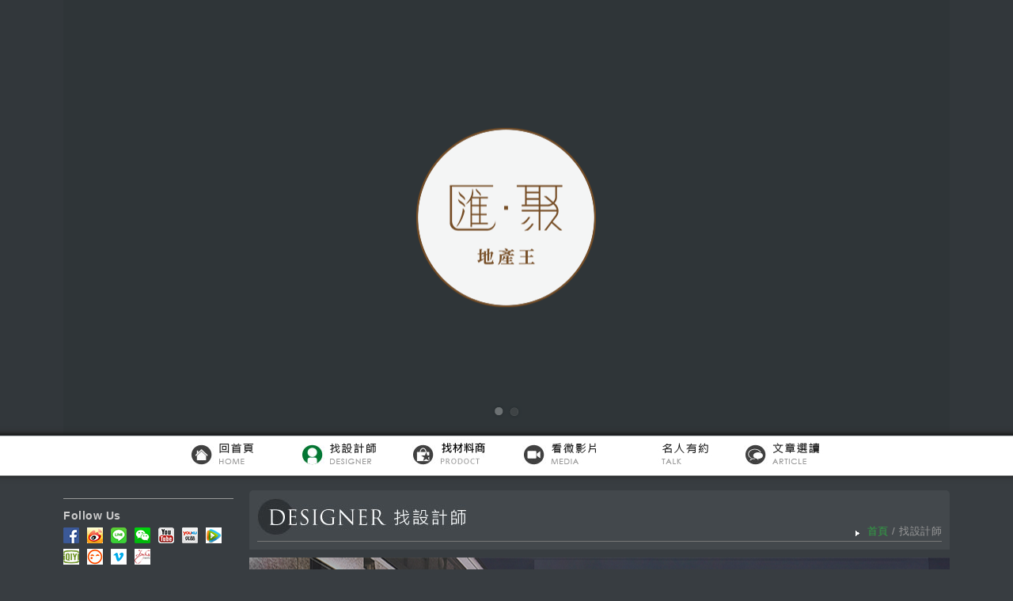

--- FILE ---
content_type: text/html; charset=utf-8
request_url: https://houseopenworld.com/designer/index.html
body_size: 36687
content:
<!doctype html>
<html>
<head>
<meta charset="utf-8">
<link rel="shortcut icon" href="/public/static/templet/images/favicon.ico">
<title>找設計師 - OPEN Design-室內設計</title>
<meta name="keywords" content="OPEN,OPEN DESIGN,open design,open design,空間設計,室內設計,室內設計公司,室內設計推薦,宅室內設計,空間整體設計,商業空間設計,住宅設計,景觀規劃設計,飯店室內設計,樣品屋設計,實品屋設計,接待中心設計,空間規劃,設計規畫,餐廳設計,SPA館設計,旅館設計,辦公室設計,精品傢俱,進口家飾,文創,藝文,電視節目" />
<meta name="description" content="OPEN Design 放眼高端室內設計領域，集結大中華區知名室內設計師，為您設計打造高品質的國際視野室內設計平台，並提供跨界專業、藝文資訊，為生活開啟無限的室內設計創意與美好。" />
<link rel="stylesheet" type="text/css" href="/public/static/templet/css/reset.css" />
<link rel="stylesheet" type="text/css" href="/public/static/templet/css/style.css" />
<link rel="stylesheet" type="text/css" href="/public/static/common/font-awesome/css/font-awesome.min.css" />
<script type="text/javascript" src="/public/static/templet/js/jquery.min.js"></script>
<script type="text/javascript" src="/public/static/templet/js/jquery.form.js"></script>
<script type="text/javascript" src="/public/static/templet/js/jquery.touchwipe.1.1.1.js"></script>
<script type="text/javascript" src="/public/static/templet/js/functions.js"></script>
<script type="text/javascript" src="/public/static/templet/js/main.js"></script>
<script type="text/javascript" src="/public/static/templet/js/scroll.js"></script>
<script language="javascript">
$(function(){
	$("#menu a").eq(1).addClass("at");
});
</script>
</head>

<body>
<div id="wrapper">
  <!--頁首輪播圖-->
  <div id="header">
    <div class="logoTop"><img src="/public/static/templet/images/logo1.png" width="1120" height="550" alt=""></div>
    <script language="javascript" src="/ad/show/id/1.html"></script>
  </div>
  <!--主選單-->
  <div id="menu">
    <div class="nav"> 
      <a href="/index/index.html" class="nav0"><img src="/public/static/templet/images/icon0_txt.jpg" width="70" height="40" alt="回首頁"></a> 
      <a href="/designer/index.html" class="nav1"><img src="/public/static/templet/images/icon1_txt.jpg" width="70" height="40" alt="找設計師"></a>
      <a href="/brand/index.html" class="nav2"><img src="/public/static/templet/images/icon2_txt.jpg" width="70" height="40" alt="品好家俬"></a>				
      <a href="/media/index.html" class="nav3"><img src="/public/static/templet/images/icon3_txt.jpg" width="70" height="40" alt="看微影片"></a> 
      <a href="/talk/index.html" class="nav4"><img src="/public/static/templet/images/icon4_txt.jpg" width="70" height="40" alt="名人有約"></a> 
      <a href="/news/index.html" class="nav5"><img src="/public/static/templet/images/icon5_txt.jpg" width="70" height="40" alt="新聞連線"></a>
    </div>
    <div class="logo"><a href="/index/index.html"><img src="/public/static/templet/images/logo2.png" width="120" height="120" alt=""></a></div>
  </div>
<script language="javascript">
var checkLoginUrl="/passport/login.html";
</script> 
  
  <!--主要內容-->
  <div id="main" class="clearfix">    
    <!--廣告-->
    <div class="contL">
      <ul class="ad">
        <script language="javascript" src="/ad/show/id/2.html"></script>
      </ul>
    </div>
    <!--End 廣告--> 
    
    <div class="contR">
    	<div class="title">
        	<img src="/public/static/templet/images/designer/title.jpg" alt="找設計師/DESIGNER">
            <div class="route"><a href="/index/index.html" class="home">首頁</a> / 找設計師</div>
        </div>
        <!--大圖輪播-->
    	<div class="viewportPic">
          <script language="javascript" src="/ad/show/id/4.html"></script>
        </div>
        <!--End 大圖輪播-->
        
        <!--選單-->
        <div class="articleList clearfix" id="articleList">
        	<div class="listDesigner1 changePic" style="">
  <div class="listTitle"> <a href="/designer/in/aid/4606.html">
    <div class="tCompany colorG">擎森設計室內裝修有限公司</div>
    <div class="colorB" style="">陳楚扉&nbsp;設計總監</div>
    </a> </div>
  <div class="listPic265"> <a href="/designer/in/aid/4606.html"><img src="https://houseopenworld.com/Uploads/image/20251204/20251204055242_22061.jpg?265x165m2v2017" class="pp1" alt=""><img src="https://houseopenworld.com/Uploads/image/20251204/20251204055250_56579.jpg?265x165m2v2017" class="pp2" alt=""></a> </div>
  <div class="listInfo colorG" style="">「每個空間都應有其存在的緣由（Reason），空間設計即是為（For）探尋並實現這份緣由，將其幻化為具象的空間美學。」秉持對細節的執著與對空間美學的極致探索，慎選匠心獨具且值得信賴...</div>
  <div class="listBottom"> <a href="/designer/in/aid/4606.html">
    <div class="iconGreen30_1"></div>
    <div class="moreDesigner1 en colorBl">Read More</div>
    </a> </div>
</div>
<div class="listDesigner1 changePic" style="">
  <div class="listTitle"> <a href="/designer/in/aid/4576.html">
    <div class="tCompany colorG">崢嶸設計股份有限公司</div>
    <div class="colorB" style="">廖崢・廖嶸&nbsp;</div>
    </a> </div>
  <div class="listPic265"> <a href="/designer/in/aid/4576.html"><img src="https://houseopenworld.com/Uploads/image/20251031/20251031024421_20738.jpg?265x165m2v2017" class="pp1" alt=""><img src="https://houseopenworld.com/Uploads/image/20251031/20251031024432_24862.jpg?265x165m2v2017" class="pp2" alt=""></a> </div>
  <div class="listInfo colorG" style="">在理想與現實的交會下，激盪出嶄新創作思維，鋪展鮮明色彩、符號，加以融會自然肌理，完美將藝術融入作品當中，我們透過哲學視角及細膩手法，悉心描繪珍貴的設計藍圖，挹注人文...</div>
  <div class="listBottom"> <a href="/designer/in/aid/4576.html">
    <div class="iconGreen30_1"></div>
    <div class="moreDesigner1 en colorBl">Read More</div>
    </a> </div>
</div>
<div class="listDesigner1 changePic" style="">
  <div class="listTitle"> <a href="/designer/in/aid/4568.html">
    <div class="tCompany colorG">實創室內裝修設計有限公司</div>
    <div class="colorB" style="">賴姿伊&nbsp;設計總監</div>
    </a> </div>
  <div class="listPic265"> <a href="/designer/in/aid/4568.html"><img src="https://houseopenworld.com/Uploads/image/20251030/20251030091506_71666.jpg?265x165m2v2017" class="pp1" alt=""><img src="https://houseopenworld.com/Uploads/image/20251030/20251030091513_75431.jpg?265x165m2v2017" class="pp2" alt=""></a> </div>
  <div class="listInfo colorG" style="">真摯踏實、汲汲創新，實創設計，貫徹始終如一的初衷，以誠摯純粹的心意，細膩傾聽客戶的請託，秉持專業的設計實學、嚴謹的處事態度，善用環保綠建材，打造安全友善的環境，巧劃格局...</div>
  <div class="listBottom"> <a href="/designer/in/aid/4568.html">
    <div class="iconGreen30_1"></div>
    <div class="moreDesigner1 en colorBl">Read More</div>
    </a> </div>
</div>
<div class="listDesigner2 changePic" style="">
  <div class="iconTitle colorWA30 en2">DESIGNER</div>
  <div class="listPic190"> <a href="/designer/in/aid/4554.html"><img src="https://houseopenworld.com/Uploads/image/20251030/20251030075256_24424.jpg?190x118m2v2017" class="pp1" alt=""><img src="https://houseopenworld.com/Uploads/image/20251030/20251030075302_14921.jpg?190x118m2v2017" class="pp2" alt=""></a> </div>
  <div class="listTitle"><a href="/designer/in/aid/4554.html" class="colorW" style="">鄭抿丹 設計總監&nbsp;</a></div>
  <div class="tCompany">澄境設計室內裝修有限公司</div>
  <div class="listBottom"> <a href="/designer/in/aid/4554.html">
    <div class="iconGreen25_1"></div>
    <div class="moreDesigner1 en colorB">Read More</div>
    </a> </div>
</div>
<div class="listDesigner2 changePic" style="">
  <div class="iconTitle colorWA30 en2">DESIGNER</div>
  <div class="listPic190"> <a href="/designer/in/aid/4525.html"><img src="https://houseopenworld.com/Uploads/image/20251021/20251021060838_33169.jpg?190x118m2v2017" class="pp1" alt=""><img src="https://houseopenworld.com/Uploads/image/20251021/20251021060524_93054.jpg?190x118m2v2017" class="pp2" alt=""></a> </div>
  <div class="listTitle"><a href="/designer/in/aid/4525.html" class="colorW" style="">曾智和&nbsp;設計總監</a></div>
  <div class="tCompany">棠禾空間設計有限公司</div>
  <div class="listBottom"> <a href="/designer/in/aid/4525.html">
    <div class="iconGreen25_1"></div>
    <div class="moreDesigner1 en colorB">Read More</div>
    </a> </div>
</div>
<div class="listDesigner2 changePic" style="">
  <div class="iconTitle colorWA30 en2">DESIGNER</div>
  <div class="listPic190"> <a href="/designer/in/aid/4521.html"><img src="https://houseopenworld.com/Uploads/image/20251016/20251016101939_74975.jpg?190x118m2v2017" class="pp1" alt=""><img src="https://houseopenworld.com/Uploads/image/20251016/20251016101945_22676.jpg?190x118m2v2017" class="pp2" alt=""></a> </div>
  <div class="listTitle"><a href="/designer/in/aid/4521.html" class="colorW" style="">王怡涵・方繹杉&nbsp;主持設計師</a></div>
  <div class="tCompany">安厝室內空間設計</div>
  <div class="listBottom"> <a href="/designer/in/aid/4521.html">
    <div class="iconGreen25_1"></div>
    <div class="moreDesigner1 en colorB">Read More</div>
    </a> </div>
</div>
<div class="listDesigner2 changePic" style="background:#855415;">
  <div class="iconTitle colorWA30 en2">DESIGNER</div>
  <div class="listPic190"> <a href="/designer/in/aid/4513.html"><img src="https://houseopenworld.com/Uploads/image/20251016/20251016055408_73947.jpg?190x118m2v2017" class="pp1" alt=""><img src="https://houseopenworld.com/Uploads/image/20251016/20251016055415_42638.jpg?190x118m2v2017" class="pp2" alt=""></a> </div>
  <div class="listTitle"><a href="/designer/in/aid/4513.html" class="colorW" style="">王紹峰&nbsp;設計總監</a></div>
  <div class="tCompany">日工昆明室內裝修工程有限公司</div>
  <div class="listBottom"> <a href="/designer/in/aid/4513.html">
    <div class="iconGreen25_1"></div>
    <div class="moreDesigner1 en colorB">Read More</div>
    </a> </div>
</div>
<div class="listDesigner2 changePic" style="">
  <div class="iconTitle colorWA30 en2">DESIGNER</div>
  <div class="listPic190"> <a href="/designer/in/aid/4482.html"><img src="https://houseopenworld.com/Uploads/image/20251015/20251015091930_44954.jpg?190x118m2v2017" class="pp1" alt=""><img src="https://houseopenworld.com/Uploads/image/20251015/20251015091943_28719.jpg?190x118m2v2017" class="pp2" alt=""></a> </div>
  <div class="listTitle"><a href="/designer/in/aid/4482.html" class="colorW" style="">吳冠佑&nbsp;設計師</a></div>
  <div class="tCompany">八寶空間美學有限公司</div>
  <div class="listBottom"> <a href="/designer/in/aid/4482.html">
    <div class="iconGreen25_1"></div>
    <div class="moreDesigner1 en colorB">Read More</div>
    </a> </div>
</div>
<div class="listDesigner2 changePic" style="">
  <div class="iconTitle colorWA30 en2">DESIGNER</div>
  <div class="listPic190"> <a href="/designer/in/aid/4469.html"><img src="https://houseopenworld.com/Uploads/image/20251014/20251014101911_75434.jpg?190x118m2v2017" class="pp1" alt=""><img src="https://houseopenworld.com/Uploads/image/20251014/20251014101917_45722.jpg?190x118m2v2017" class="pp2" alt=""></a> </div>
  <div class="listTitle"><a href="/designer/in/aid/4469.html" class="colorW" style="">劉笛榛&nbsp;設計總監</a></div>
  <div class="tCompany">洆果設計室內裝修有限公司</div>
  <div class="listBottom"> <a href="/designer/in/aid/4469.html">
    <div class="iconGreen25_1"></div>
    <div class="moreDesigner1 en colorB">Read More</div>
    </a> </div>
</div>
<div class="listDesigner2 changePic" style="background:#9F77A7;">
  <div class="iconTitle colorWA30 en2">DESIGNER</div>
  <div class="listPic190"> <a href="/designer/in/aid/4456.html"><img src="https://houseopenworld.com/Uploads/image/20251014/20251014081517_15403.jpg?190x118m2v2017" class="pp1" alt=""><img src="https://houseopenworld.com/Uploads/image/20251014/20251014081528_42637.jpg?190x118m2v2017" class="pp2" alt=""></a> </div>
  <div class="listTitle"><a href="/designer/in/aid/4456.html" class="colorW" style="">華葦軒&nbsp;設計總監</a></div>
  <div class="tCompany">緯綸室內裝修設計有限公司</div>
  <div class="listBottom"> <a href="/designer/in/aid/4456.html">
    <div class="iconGreen25_1"></div>
    <div class="moreDesigner1 en colorB">Read More</div>
    </a> </div>
</div>
<div class="listDesigner2 changePic" style="">
  <div class="iconTitle colorWA30 en2">DESIGNER</div>
  <div class="listPic190"> <a href="/designer/in/aid/4447.html"><img src="https://houseopenworld.com/Uploads/image/20251013/20251013075623_64256.jpg?190x118m2v2017" class="pp1" alt=""><img src="https://houseopenworld.com/Uploads/image/20251013/20251013075631_20804.jpg?190x118m2v2017" class="pp2" alt=""></a> </div>
  <div class="listTitle"><a href="/designer/in/aid/4447.html" class="colorW" style="">趙國豪.楊翊&nbsp;品牌總監/設計總監</a></div>
  <div class="tCompany">帝特室內裝修有限公司</div>
  <div class="listBottom"> <a href="/designer/in/aid/4447.html">
    <div class="iconGreen25_1"></div>
    <div class="moreDesigner1 en colorB">Read More</div>
    </a> </div>
</div>
<div class="moreBtn" onClick="loadMoreList('/designer/morelist.html?p=2')"><img src="/public/static/templet/images/moreBtn.png"></div><script type="text/javascript">changeListPic();</script>       
        </div>
        <!--End 選單-->
    </div>
  </div>
  <!--頁尾-->
  <div id="footer" style="display: none;">
    <div class="sitemap">
      <div class="footerTitle en3">Quick Link</div>
      <ul>
        	<li><a href="/index/index.html">首　　頁 / <span class="en">HOME</span></a></li>
            <li><a href="/designer/index.html">找設計師 / <span class="en">DESIGNER</span></a></li>
            <li><a href="/brand/index.html">品好家俬 / <span class="en">PRODUCT</span></a></li>
        </ul>

        <ul>
        	<li><a href="/media/index.html">看微影片 / <span class="en">MEDIA</span></a></li>
            <li><a href="/talk/index.html">名人有約 / <span class="en">TALK</span></a></li>
            <li><a href="/news/index.html">新聞連線 / <span class="en">NEWS</span></a></li>
        </ul>
    </div>
    <div class="follow">
      <div class="footerTitle en3">Follow Us</div>
      <ul>
                <li><a href="https://www.facebook.com/pages/OPEN-Design/317362191787531" target="_blank"><img src="https://houseopenworld.com/Uploads/image/20150423/20150423113639_59081.png?20x20m2v2017" alt="facebook"></a></li>
                <li><a href="http://www.weibo.com/5444073923/" target="_blank"><img src="https://houseopenworld.com/Uploads/image/20150428/20150428152455_40095.png?20x20m2v2017" alt="微博"></a></li>
                <li><a href="http://line.me/ti/p/%40tyz0033i" target="_blank"><img src="https://houseopenworld.com/Uploads/image/20160108/20160108115123_13034.png?20x20m2v2017" alt="Line@"></a></li>
                <li><a href="https://drive.google.com/file/d/0B89fQK47V04uRXVkQ1dLclJ1X28/view?usp=sharing" target="_blank"><img src="https://houseopenworld.com/Uploads/image/20160108/20160108120015_22986.png?20x20m2v2017" alt="WeChat 微信公眾號"></a></li>
                <li><a href="https://www.youtube.com/channel/UC4s-RdUZU1DB0zKC_ZJbvZA/videos" target="_blank"><img src="https://houseopenworld.com/Uploads/image/20150423/20150423113707_68073.png?20x20m2v2017" alt="youtube"></a></li>
                <li><a href="http://i.youku.com/u/UMjU2NDYwMjE3Ng==/videos" target="_blank"><img src="https://houseopenworld.com/Uploads/image/20150423/20150423113723_27597.png?20x20m2v2017" alt="youku"></a></li>
                <li><a href="http://v.qq.com/vplus/3127688241" target="_blank"><img src="https://houseopenworld.com/Uploads/image/20150618/20150618152210_45154.jpg?20x20m2v2017" alt="騰訊視頻"></a></li>
                <li><a href="http://www.iqiyi.com/u/2271018645/v" target="_blank"><img src="https://houseopenworld.com/Uploads/image/20150618/20150618152814_45308.jpg?20x20m2v2017" alt="愛奇藝"></a></li>
                <li><a href="http://www.tudou.com/home/_641150544/item" target="_blank"><img src="https://houseopenworld.com/Uploads/image/20150618/20150618153058_19310.jpg?20x20m2v2017" alt="土豆網"></a></li>
                <li><a href="https://vimeo.com/opendesign" target="_blank"><img src="https://houseopenworld.com/Uploads/image/20160108/20160108114412_58537.png?20x20m2v2017" alt="Vimeo"></a></li>
                <li><a href="http://www.money888.cc/" target="_blank"><img src="https://houseopenworld.com/Uploads/image/20181017/20181017033102_91642.jpg?20x20m2v2017" alt="京采數位科技"></a></li>
              </ul>
    </div>
    <div class="contact">
      <div class="footerTitle en3">Contact Us</div>
      <div class="contactInfo"> <span style="line-height:1.5;width:45px;display:inline-block;letter-spacing:3px;">TEL.</span><span style="line-height:1.5;">+886-2-2993-1212<br />
</span><span style="line-height:1.5;width:45px;display:inline-block;letter-spacing:2px;">MAIL.</span><a href="mailto:jennifer771122@qq.com" style="line-height:1.5;">jennifer771122@qq.com</a> <br />
<p>
	<span style="line-height:1.5;width:45px;display:inline-block;letter-spacing:3px;">ADD.</span><span style="line-height:1.5;">24250 台灣新北市新莊區思源<br />
&nbsp; &nbsp; &nbsp; &nbsp; &nbsp; &nbsp; 路192巷66號8樓</span> 
</p></div>
    </div>
    <div class="link">
      <ul>
                <li><a href="/about/index.html#about4">關 於 我 們 / <span class="en">ABOUT</span></a></li>
                <li><a href="/about/index.html#about5">隱私權聲明 / <span class="en">PRIVACY</span></a></li>
                <li><a href="/about/index.html#about6">刊登與合作 / <span class="en">COOPERATION</span></a></li>
              </ul>
    </div>
    <div class="share">
      <div class="footerTitle en3">Share Us</div>
      <ul>
        <li><a title="分享到Facebook" onclick="javascript:bShare.share(event,'facebook',0);return false;"><img src="/public/static/templet/images/link/facebook.jpg" alt=""></a></li>
        <li><a title="分享到Google+ " onclick="javascript:bShare.share(event,'gplus',0);return false;"><img src="/public/static/templet/images/link/google.jpg" alt=""></a></li>
        <li><a title="分享到噗浪！" onclick="javascript:void(window.open('http://www.plurk.com/?qualifier=shares&status=' .concat(encodeURIComponent(location.href)) .concat(' ') .concat('&#40;') .concat(encodeURIComponent(document.title)) .concat('&#41;')));"><img src="/public/static/templet/images/link/plurk.jpg" alt=""></a></li>
        <li><a title="分享到Twitter" onclick="javascript:bShare.share(event,'twitter',0);return false;"><img src="/public/static/templet/images/link/twitter.jpg" alt=""></a></li>
        <li><a title="分享到QQ空間" onclick="javascript:bShare.share(event,'qzone',0);return false;"><img src="/public/static/templet/images/link/qzone.jpg" alt=""></a></li>
        <li><a title="分享到新浪微博" onclick="javascript:bShare.share(event,'sinaminiblog',0);return false;"><img src="/public/static/templet/images/link/tsina.jpg" alt=""></a></li>
        <li><a title="分享到騰訊微博" onclick="javascript:bShare.share(event,'qqmb',0);return false;"><img src="/public/static/templet/images/link/tqq.jpg" alt=""></a></li>
        <li><a title="分享到微信" onclick="javascript:bShare.share(event,'weixin',0);return false;"><img src="/public/static/templet/images/link/weixin.jpg" alt=""></a></li>
        <li><a title="分享到人人網" onclick="javascript:bShare.share(event,'renren',0);return false;"><img src="/public/static/templet/images/link/renren.jpg" alt=""></a></li>
        <li><a title="更多平台" onclick="javascript:bShare.more(event);return false;"/><img src="/public/static/templet/images/link/jiathis.jpg" alt=""></a></li>
      </ul>
		<script type="text/javascript" charset="utf-8" src="http://static.bshare.cn/b/buttonLite.js#uuid=&style=-1&amp;pophcol=2&amp;lang=zh_TW"></script>
    </div>
    <div class="top"><span class="en3">BACK TO TOP</span></div>
  </div>
  <!--End 頁尾-->
  <!--頁尾/版權聲明/搜尋-->
  <div id="footerFix">
    <div id="footer2">
      <div class="copy en"><img id="logo_info" src="/public/static/templet/images/copyright.png"/>
      <script>
      	$( 'div.copy' ).css(
      	{
  			"position":'relative' ,
  			"top" : '-9px'
  		});
      	if( isDesktop() )
      	{
          	$( 'div#footerFix' ).append( '<div class="aff"><span class="affContent"><span class="affMain"></span></span></div>' );
          	$( 'div.aff span.affMain' ).append( $( 'div.link' ).html() );
          	$( 'div.aff' ).css( {
          		'position':'fixed',
          		'bottom': 40 ,
          		'z-index':502,
          		'width':'100%',
          		'min-width':1140,
          		'background-color':'#999999',
          		'height':25,
          		'left':0
          	} );
          	$( 'div.aff span.affContent' ).css( { 'width' : 1100 , 'margin' : '0 auto' , 'display' : 'block' } );
          	$( 'div.aff span.affMain' ).css( { 'float' : 'right' , 'margin-left' : 10 } );
          	$( 'div.aff li' ).css( {
          		'float' : 'left' ,
          		'margin-left':5
          	} );
          	//$( 'div.aff a' ).attr( 'href' , "/about/index.html#about5" );
            $( 'div.contR' ).append( '<div id="cont_footstand"></div>' );
            $( 'div#cont_footstand' ).css( 'height' , 30 );
			if( navigator.userAgent.match( /firefox/i ) )
			{
				//position: relative; top: 13px; left: 8px; display: inline-block;
				$( '#logo_info' ).css(
				{
					'position': 'relative',
					'top': '13px',
					'left': '8px',
					'display': 'inline-block'
				});
			}else if( navigator.userAgent.match( /chrome/i ) )
			{
				$( '#logo_info' ).css(
				{
					'position': 'relative',
					'top': '11px',
					'left': '8px',
					'display': 'inline-block'
				});
			}

      	}else
      	{
      		$( '#logo_info' ).css(
			{
				'position': 'relative',
				'top': '11px',
				'left': '8px',
				'display': 'inline-block'
			});
      	}
      </script>
      動能開啟傳媒有限公司版權所有 COPYRIGHT © OPEN WORLD DESIGN ASSOCIATION RESERVED. </div>
      <div class="memberBtn" id="memberBtn"><a href="javascript://"><img src="/public/static/templet/images/memberBtn.jpg" alt=""></a></div>
      <div class="searchBtn">
      <form action="/search/index.html" method="get" id="searchForm">
      <input type="text" id="keys" name="keys" value="Search" onfocus="if(this.value=='Search'){this.value=''}" onblur="if(this.value==''){this.value='Search'}">
        <div class="goSearch"><a href="javascript://" onclick="checksearchForm()"><img src="/public/static/templet/images/search.png" alt=""></a></div>
      </form>
      </div>
    </div>
  </div>
  <!--End 頁尾/版權聲明/搜尋-->
  <div id="memberBox"><img src="/public/static/templet/images/member/member.png" width="340" height="240" usemap="#Map">
    <map name="Map">
      <area shape="rect" coords="34,40,153,67" href="javascript://" onclick="openwindow('LOG IN <b>登入</b>','/passport/login.html','690','490')">
      <area shape="rect" coords="33,111,168,140" href="javascript://" onclick="openwindow('REGISTER <b>註冊</b>','/passport/index.html','690','490')">
      <area shape="rect" coords="277,175,310,207" href="javascript://" alt="關閉" onclick="$('.memberBtn').click()" />
    </map>
  </div>
  <div id="memberBox2">
  	<div class="boxtitle"><a href="javascript://" onclick="reOpenRightWindow()"></a></div>
  	<div id="remindPanel" style="display:none">
    <h3 style="font-size:12px; margin-top:15px;">親愛的會員您好，您有<span style="color:red" id="remindCount">0</span>則新訊息尚未查看，提醒您至
會員「動態焦點」頁面查看，或點選下方<span style="color:#007733">立即查看</span>按鈕
觀看。</h3>
    <div class="memberNav" style="overflow:hidden; padding-top:16px;">
    <form action="/member/remind.html" method="post" name="delremindform" id="delremindform" onsubmit="return delremindAjaxSubmit('#delremindform')">
    <a href="javascript://" onclick="openwindow('NEWS <b>動態焦點</b>','/member/remind.html','690','335')" class="green">立即查看</a>
    <input type="submit" value="刪除全部訊息" alt="刪除全部訊息" class="button" id="delremindsubmit">
    <a href="javascript://"onclick="$('#remindPanel').hide();$('#memberPanel').show();">關閉</a><input name="delall" type="hidden" value="1" />
    </form>
    </div>
    <div style=" border-top:1px solid #9d9d9d; height:1px; overflow:hidden; margin:0px 30px;"></div>
    </div>
    <div id="memberPanel">
    <h3 id="usershow"> 您好，</h3>
    <div class="memberNav">
    <a id="userInfoOpen" href="javascript://" onclick="openwindow('INFORMATION <b>會員資料</b>','/member/index.html','690','340')">會員資料</a>
    <a href="javascript://" onclick="openwindow('COLLECTION <b>我的收藏</b>','/member/mycollect.html','690','526')">我的收藏</a>
    <a href="javascript://" onclick="openwindow('ACTIVITY <b>活動專區</b>','/member/myactivity.html','690','526')">活動專區</a>
    <a href="javascript://" onclick="openwindow('E-PAPER <b>訂閱電子報</b>','/member/subscribe.html','420','235')">訂閱電子報</a>
    <a href="javascript://" onclick="openwindow('NEWS <b>動態焦點</b>','/member/remind.html','690','335')" class="green">動態焦點</a>
    <a href="javascript://" class="green1" onclick="logout()">登出</a>
    </div>
    </div>
  </div>
  <div style="display:none">
  <script>
  (function(i,s,o,g,r,a,m){i['GoogleAnalyticsObject']=r;i[r]=i[r]||function(){
  (i[r].q=i[r].q||[]).push(arguments)},i[r].l=1*new Date();a=s.createElement(o),
  m=s.getElementsByTagName(o)[0];a.async=1;a.src=g;m.parentNode.insertBefore(a,m)
  })(window,document,'script','//www.google-analytics.com/analytics.js','ga');

  ga('create', 'UA-61453065-1', 'auto');
  ga('send', 'pageview');

</script>
</div>
<script type="text/javascript" src="/public/static/common/artDialog4.1.7/artDialog.js?skin=custom"></script>
<script type="text/javascript" src="/public/static/common/artDialog4.1.7/plugins/iframeTools.js"></script>
<script type="text/javascript">
function checksearchForm()
{
	  var value = $("#searchForm #keys").val();
      value = $.trim(value);
      if (value == '' || value=='Search')
	  {
         alert("請輸入搜索關鍵字!");
         return false;
      }
	  else
	  {
		 $("#searchForm").submit();
	  }
}
function openwindow(title,url,w,h)
{
	 art.dialog.open(url,{
		id:'fodddddrmpanel',
		width:w+"px",
		height:h+"px",
		title: title,
		padding:'15px 15px',
		lock: true,
		fixed: true,
	  });
}

function openPolicy(title,url,w,h)
{
	 art.dialog.open(url,{
		id:'openPolicyId',
		width:w+"px",
		height:h+"px",
		title: title,
		padding:'15px 15px',
		lock: true,
		fixed: true,
	  });
}

function closewindow()
{
	var list = art.dialog.list;
	for (var i in list) {
		list[i].close();
	};
}

var remindCount=0;
var loginstatus=0;
$('#memberBox').css({position:'fixed'});
$('#memberBox2').css({position:'fixed'});
var isMobile = false;
if(/Android|webOS|iPhone|iPad|iPod|BlackBerry|Opera Mini|IEMobile/i.test(navigator.userAgent)){
$('#wrapper').css({position:'relative',overflow:'hidden'});
isMobile = true;
}
function loginOk(usershow)
{
	closewindow();
	loginstatus=1;
	var usershow=usershow.split("/");
	remindCount=usershow[1];
	$("#remindCount").html(usershow[1]);
	if(remindCount>0)
	{
		$("#remindPanel").show();
		$("#memberPanel").hide();
	}
	else
	{
		$("#remindPanel").hide();
		$("#memberPanel").show();
	}
	$('#memberBox').hide();
	$("#usershow").html(usershow[0]);
	$('#memberBox2').show();
	$('#memberBox2').stop().animate({bottom:30},600);
	if(usershow[1]=="000")
	{
		$("#userInfoOpen").click();
	}
}
function logout()
{
	$.get("/passport/logout.html", function(result){
		loginstatus=0;
		$('#memberBox2').hide();
		$('#memberBox').show();
		$('#memberBox').stop().animate({bottom:30},600);
  	});
}

function reOpenRightWindow()
{
	$("#remindCount").html(remindCount);
	$('#memberBtn').click();
}
</script>
<!-- 右方浮動工具列：開始 -->
<script src="/public/static/common/lightbox_me/jquery.lightbox_me.js"></script>
<div class="helper">
	<a class="help_top"><img src="/public/static/templet/images/about/top.png"/></a>
	<a class="help_login"><img src="/public/static/templet/images/about/login.png"/></a>
	<a class="help_sitemap"><img src="/public/static/templet/images/about/site_map.png"/></a>
</div>
<script>
$( 'div.helper' ).hide();
function openMemberWindow(){
	if(loginstatus>0)
	{
		if(remindCount>0)
		{
			$("#remindPanel").show();	
			$("#memberPanel").hide();
		}
		else
		{
			$("#remindPanel").hide();	
			$("#memberPanel").show();
		}
		if( isDesktop() )
		{
			if($('.memberBtn').hasClass('openMember')){
				$('#memberBox2').stop().animate({bottom:-340},600)
				$('.memberBtn').removeClass('openMember')
			}else{
				$('#memberBox2').stop().animate({bottom:30},600)
				$('.memberBtn').addClass('openMember')
				$( '#footer' ).stop().animate( { 'bottom' : ( -40 - $( '#footer' ).height() ) } , 600 );
				window.setTimeout( function(){ $( '#footer' ).hide();} , 1000 );
			}
		}else
		{
			if( navigator.userAgent.match( /safari/i ) )
			{
				var w = ( $( window ).innerHeight() > $( window ).innerWidth() ? '121%' : '116%' );
			}else
			{
				var w = ( $( window ).innerHeight() > $( window ).innerWidth() ? '116%' : '111%' );
			}
			$('#memberBox2').lightbox_me(
				{
					'center':	true,
					'closeSelector':	'i.fa-times-circle',
					'onLoad':	function( e )
					{
						$('.memberBtn').addClass('openMember');
						$('#memberBox2').data( 'open' , 1 );
						$( '#footer' ).trigger( 'close' );
						$( '#footer' ).data( 'open' , 0 );
					},
					'onClose':	function( e )
					{
						$('.memberBtn').removeClass('openMember')
						$('#memberBox2').data( 'open' , 0 );
					},
					'overlayCSS':
					{
						'width':	w,
						'height':	'100%',
						'background-color':	'rgba( 0 , 0 , 0 , 0.5 )'
					}
				}
			);
		}
	}
	else
	{
		if( isDesktop() )
		{
			if($('.memberBtn').hasClass('openMember')){
				$('#memberBox').stop().animate({bottom:-340},600)
				$('.memberBtn').removeClass('openMember')
			}else{
				$('#memberBox').stop().animate({bottom:30},600)
				$('.memberBtn').addClass('openMember')
				$( '#footer' ).stop().animate( { 'bottom' : ( -40 - $( '#footer' ).height() ) } , 600 );
				window.setTimeout( function(){ $( '#footer' ).hide();} , 1000 );
			}
		}else
		{
			var isIOS = /iPad|iPhone|iPod/.test(navigator.userAgent) && !window.MSStream;
			if( isIOS )
				var w = ( $( window ).innerHeight() > $( window ).innerWidth() ? '121%' : '116%' );
			else
				var w = ( $( window ).innerHeight() > $( window ).innerWidth() ? '116%' : '111%' );
			$('#memberBox').lightbox_me(
				{
					'center':	true,
					'closeSelector':	'i.fa-times-circle',
					'onLoad':	function( e )
					{
						$('.memberBtn').addClass('openMember');
						$( '#footer' ).trigger( 'close' );
						$( '#footer' ).data( 'open' , 0 );
						$('#memberBox').data( 'open' , 1 );
					},
					'onClose':	function( e )
					{
						$('.memberBtn').removeClass('openMember');
						$('#memberBox').data( 'open' , 0 );
					},
					'overlayCSS':
					{
						'width':	w,
						'height':	'100%',
						'background-color':	'rgba( 0 , 0 , 0 , 0.5 )'
					}
				}
			);
		}
	}
	return false;
}

$( '#footer' ).css( {'left':( $( window ).innerWidth() - $( '#footer' ).width() - 25 ) / 2,'z-index':501,'position':'fixed','bottom':'' + ( -40 - $( '#footer' ).height() ) + 'px'} ).hide();
$( '#footerFix' ).css( {'z-index':502} );
$( '.contralpane' ).css( { 'z-index' : 500 } );
function openSitemapWindow(){
	var sitemapStatus = ( $( '#footer:visible' ).length > 0 );
	var sitemapHeight = $( '#footer' ).height();
	if( isDesktop() )
	{
		if( sitemapStatus )
		{
			$( '#footer' ).stop().animate( { 'bottom' : ( -40 - $( '#footer' ).height() ) } , 600 );
			window.setTimeout( function(){ $( '#footer' ).hide();} , 1000 );
		}else
		{
			$('#memberBox').stop().animate({bottom:-340},600);
			$('#memberBox2').stop().animate({bottom:-340},600);
			$('.memberBtn').removeClass('openMember')
			$( '#footer' ).stop().show().animate( { 'bottom' : 5 } , 600 );
		}
	}else
	{
		var w = ( $( window ).innerHeight() > $( window ).innerWidth() ? '116%' : '111%' );
		/*$('#footer').lightbox_me(
			{
				'center':	true,
				'onLoad':	function( e )
				{
					$('.memberBtn').removeClass('openMember');
					$('#memberBox').trigger( 'close' );
					$('#memberBox2').trigger( 'close' );
					$('#memberBox').data( 'open' , 0 );
					$('#memberBox2').data( 'open' , 0 );
					$('#footer').data( 'open' , 1 );
				},
				'onClose':	function( e )
				{
					$('#footer').trigger( 'close' );
					$('#footer').data( 'open' , 0 );
				},
				'closeSelector':	'i.fa-times-circle',
				'overlayCSS':
				{
					'width':	w,
					'height':	'100%',
					'background-color':	'rgba( 0 , 0 , 0 , 0.5 )'
				}
			}
		);*/
		window.location.href = '/about/index.html#about5';
	}
	return false;
}
$( document ).on( 'click' , 'div.helper a.help_top' , function( e )
{
	$( window ).scrollTop( 0 );
	$( 'div.helper' ).hide();
} );
$( document ).on( 'click' , 'div.helper a.help_login,.memberBtn' , openMemberWindow );
$( document ).on( 'click' , 'div.helper a.help_sitemap,div.copy,div.contactus_btn' , openSitemapWindow );
$( '#footer' ).hide();
var trigged = false;
var myScrolling = function( e ) 
{
	if( 50 > $( window ).scrollTop() - $( '.logoTop' ).height() )
	{
		$( 'div.helper' ).fadeOut( 300 );
	}else
	{
		$( 'div.helper' ).fadeIn( 300 );
	}
	
	if( $( '.moreBtn:last:visible' ).length > 0 )
	{
		if( ( isDesktop() ? 50 : 100 ) > $( '.moreBtn:last:visible' ).position().top - $( window ).scrollTop() - $( window ).height() )
		{
			if( ! trigged )
			{
				trigged = true;
				$( '.moreBtn:last:visible' ).click();
				window.setTimeout( function() { trigged = false; } , 1000 );
			}
		}
	}
};
$( window ).scroll( myScrolling );
$( window ).scroll();
$( 'body' ).on( 'touchmove', 
function( e )
{
	if( ! trigged )
	{
		trigged = true;
		$( '.moreBtn:last:visible' ).click();
		window.setTimeout( function() { trigged = false; } , 100 );
	}
});
if( ! isDesktop() )
{
	$('#memberBox,#memberBox2,#footer').append( '<i class="fa fa-times-circle"></i>' );
	$( '#footer i.fa-times-circle' ).css(
	{
		'display':		'block',
		'font-size':	'15pt',
		'position':		'relative',
		'right':		'12px',
		'top':			'3px'
	});
	$('#memberBox i.fa-times-circle,#memberBox2 i.fa-times-circle' ).css(
	{
		'top':			'-220px',
		'display':		'block',
		'left':			'295px',
		'color':		'#000000',
		'font-size':	'15pt',
		'position':		'relative'
	} );
	$( window ).resize( function(e )
	{
		$('#memberBox,#memberBox2,#footer').trigger( 'reposition' );
		$( '#footer' ).css( {'left':( $( window ).innerWidth() - $( '#footer' ).width() - 25 ) / 2,'z-index':501,'position':'fixed','bottom':'' + ( -40 - $( '#footer' ).height() ) + 'px'} ).hide();
	} );
}else
{	/**
	*@todo
  	*/
	var bSitemapShown = false;
	$( window ).scroll( function( e )
	{
		if( 50 > $( window ).scrollTop() - $( '.logoTop' ).height() )
		{
			bSitemapShown = true;
			
		}else
		{
			
		}
	});
}
$( document ).ready( function()
{
	$( 'ul.ad' ).prepend( '<li class="follow">' + $( 'div.follow' ).html() + '</li><li class="share">' + $( 'div.share' ).html() + '</li>' + '</li><li class="contact">' + $( 'div.contact' ).html() + '</li>' );
	var iNumsFollow = Math.ceil( $( 'ul.ad li.follow li' ).length / 7 );
	$( 'ul.ad li.follow' ).height( 30 * iNumsFollow + 10 ).css( { 'margin-left':'0' , 'width': '215px' } );
	$( 'ul.ad li.share' ).css( { 'margin-left':'0' , 'width': '215px' } );
	$( 'ul.ad li.contact' ).css( { 'margin-left':'0' , 'width': '215px' } );
});
</script>
<style>
.helper {
	position:	fixed;
	bottom:	50px;
	right:	0;
	line-height:	0;
	width:	62px;
	z-index:502;
}
.helper a {
	display: inline-block;
	height:	55px;
	vertical-align:	top;
	cursor:	pointer;
	cursor:	hand;
}
</style>
<!-- 右方浮動工具列：結束 -->
   
</div>
</body>
</html>


--- FILE ---
content_type: text/html; charset=utf-8
request_url: https://houseopenworld.com/ad/show/id/1.html
body_size: 3259
content:
document.write('<ul class="showPhoto">');
document.write('<li class="p1" id="pic1"></li>');
document.write('<li class="p2" id="pic2"></li>');
document.write('<li class="p2" id="pic3"></li>');
document.write('<li class="p2" id="pic4"></li>');
document.write('<li class="p2" id="pic5"></li>');
document.write('</ul>');
document.write('<div class="headerPhoto">');
      document.write('<ul>');
        document.write('<li><a href="https://houseopenworld.com/builders/in4/aid/3955.html#pageStart" title="碧國建設 時雍" target="_blank"><img src="https://houseopenworld.com/Uploads/image/20201109/20201109090208_67992.jpg" alt="碧國建設 時雍"/></a></li>');
document.write('<li><a href="https://houseopenworld.com/designer/in/aid/3723.html" title="R10 spatiallab｜瑞天空間製研所" target="_blank"><img src="https://houseopenworld.com/Uploads/image/20200901/20200901110650_44084.jpg" alt="R10 spatiallab｜瑞天空間製研所"/></a></li>');
document.write('<li><a href="https://houseopenworld.com/designer/in/aid/2675.html" title="Blanc Concept｜森博設計﻿" target="_blank"><img src="https://houseopenworld.com/Uploads/image/20200901/20200901103947_77503.jpg" alt="Blanc Concept｜森博設計﻿"/></a></li>');
document.write('<li><a href="https://houseopenworld.com/designer/in/aid/3657.html" title="圭侯設計" target="_blank"><img src="https://houseopenworld.com/Uploads/image/20200901/20200901104001_92867.jpg" alt="圭侯設計"/></a></li>');
document.write('<li><a href="https://houseopenworld.com/designer/in/aid/3470.html" title="龍雲室內裝修" target="_blank"><img src="https://houseopenworld.com/Uploads/image/20200926/20200926173633_89677.jpg" alt="龍雲室內裝修"/></a></li>');
document.write('</ul>');
      document.write('<ul>');
        document.write('<li><a href="https://houseopenworld.com/builders/in/aid/3962.html" title="大陸建設 丽格 La bella vita" target="_blank"><img src="https://houseopenworld.com/Uploads/image/20200926/20200926172439_35765.jpg" alt="大陸建設 丽格 La bella vita"/></a></li>');
document.write('<li><a href="https://houseopenworld.com/designer/in/aid/3831.html" title="及俬設計" target="_blank"><img src="https://houseopenworld.com/Uploads/image/20200901/20200901104313_46206.jpg" alt="及俬設計"/></a></li>');
document.write('<li><a href="https://houseopenworld.com/designer/in/aid/3822.html" title="川沃建築＆室內設計事務所" target="_blank"><img src="https://houseopenworld.com/Uploads/image/20200901/20200901104328_11014.jpg" alt="川沃建築＆室內設計事務所"/></a></li>');
document.write('<li><a href="https://houseopenworld.com/designer/in/aid/2075.html" title="璟滕設計工程" target="_blank"><img src="https://houseopenworld.com/Uploads/image/20200901/20200901104358_43733.jpg" alt="璟滕設計工程"/></a></li>');
document.write('<li><a href="https://houseopenworld.com/designer/in/aid/55.html" title="京璽國際" target="_blank"><img src="https://houseopenworld.com/Uploads/image/20200926/20200926173616_83088.jpg" alt="京璽國際"/></a></li>');
document.write('</ul>');
            
document.write('</div>');
document.write('<ul class="headerPhotoBtn">');
document.write('</ul>');
$(function(){
	showHeader();
})

--- FILE ---
content_type: text/html; charset=utf-8
request_url: https://houseopenworld.com/ad/show/id/2.html
body_size: 7881
content:
var aPlaylist = [];
var aTestIndex = [0,0];
var imgPreload = [];
var images="";
/*產生預載的廣告內容陣列：START*/
	/*AD ITEM START*/
			aTestIndex[0] = aPlaylist.length;
		aPlaylist[aTestIndex[0]] = [];
					/*PIC AD START*/
						aTestIndex[1] = aPlaylist[aTestIndex[0]].length;
			aPlaylist[aTestIndex[0]][aTestIndex[1]] = {};
			aPlaylist[aTestIndex[0]][aTestIndex[1]]['linkurl'] = 'https://houseopenworld.com/builders/in/aid/3955.html';
			aPlaylist[aTestIndex[0]][aTestIndex[1]]['alt'] = '';
			aPlaylist[aTestIndex[0]][aTestIndex[1]]['thumb'] = 'https://houseopenworld.com/Uploads/image/20210513/20210513033602_76860.jpg';
			if( '/Uploads/image/20210513/20210513033602_76860.jpg' )
			{
				var tmp = imgPreload[imgPreload.length] = new Image();
				tmp.src = 'https://houseopenworld.com/Uploads/image/20210513/20210513033602_76860.jpg';
			}
						/*PIC AD END*/
					/*PIC AD START*/
						aTestIndex[1] = aPlaylist[aTestIndex[0]].length;
			aPlaylist[aTestIndex[0]][aTestIndex[1]] = {};
			aPlaylist[aTestIndex[0]][aTestIndex[1]]['linkurl'] = 'https://houseopenworld.com/builders/in/aid/3961.html';
			aPlaylist[aTestIndex[0]][aTestIndex[1]]['alt'] = '';
			aPlaylist[aTestIndex[0]][aTestIndex[1]]['thumb'] = 'https://houseopenworld.com/Uploads/image/20200929/20200929144824_52455.jpg';
			if( '/Uploads/image/20200929/20200929144824_52455.jpg' )
			{
				var tmp = imgPreload[imgPreload.length] = new Image();
				tmp.src = 'https://houseopenworld.com/Uploads/image/20200929/20200929144824_52455.jpg';
			}
						/*PIC AD END*/
					/*PIC AD START*/
						aTestIndex[1] = aPlaylist[aTestIndex[0]].length;
			aPlaylist[aTestIndex[0]][aTestIndex[1]] = {};
			aPlaylist[aTestIndex[0]][aTestIndex[1]]['linkurl'] = 'https://houseopenworld.com/builders/in/aid/3962.html';
			aPlaylist[aTestIndex[0]][aTestIndex[1]]['alt'] = '';
			aPlaylist[aTestIndex[0]][aTestIndex[1]]['thumb'] = 'https://houseopenworld.com/Uploads/image/20200929/20200929144841_48730.jpg';
			if( '/Uploads/image/20200929/20200929144841_48730.jpg' )
			{
				var tmp = imgPreload[imgPreload.length] = new Image();
				tmp.src = 'https://houseopenworld.com/Uploads/image/20200929/20200929144841_48730.jpg';
			}
						/*PIC AD END*/
					/*PIC AD START*/
						/*PIC AD END*/
					/*PIC AD START*/
						/*PIC AD END*/
					/*PIC AD START*/
						/*PIC AD END*/
					/*PIC AD START*/
						/*PIC AD END*/
					/*PIC AD START*/
						/*PIC AD END*/
					/*PIC AD START*/
						/*PIC AD END*/
					/*PIC AD START*/
						/*PIC AD END*/
				images+='<li id="piclist_' + aTestIndex[0] + '"></li>';
		/*AD ITEM END*/
	/*AD ITEM START*/
			aTestIndex[0] = aPlaylist.length;
		aPlaylist[aTestIndex[0]] = [];
					/*PIC AD START*/
						aTestIndex[1] = aPlaylist[aTestIndex[0]].length;
			aPlaylist[aTestIndex[0]][aTestIndex[1]] = {};
			aPlaylist[aTestIndex[0]][aTestIndex[1]]['linkurl'] = 'https://houseopenworld.com/builders/in/aid/3977.html';
			aPlaylist[aTestIndex[0]][aTestIndex[1]]['alt'] = '';
			aPlaylist[aTestIndex[0]][aTestIndex[1]]['thumb'] = 'https://houseopenworld.com/Uploads/image/20200929/20200929144926_71878.jpg';
			if( '/Uploads/image/20200929/20200929144926_71878.jpg' )
			{
				var tmp = imgPreload[imgPreload.length] = new Image();
				tmp.src = 'https://houseopenworld.com/Uploads/image/20200929/20200929144926_71878.jpg';
			}
						/*PIC AD END*/
					/*PIC AD START*/
						aTestIndex[1] = aPlaylist[aTestIndex[0]].length;
			aPlaylist[aTestIndex[0]][aTestIndex[1]] = {};
			aPlaylist[aTestIndex[0]][aTestIndex[1]]['linkurl'] = 'https://houseopenworld.com/builders/in/aid/3976.html';
			aPlaylist[aTestIndex[0]][aTestIndex[1]]['alt'] = '';
			aPlaylist[aTestIndex[0]][aTestIndex[1]]['thumb'] = 'https://houseopenworld.com/Uploads/image/20200929/20200929144933_40031.jpg';
			if( '/Uploads/image/20200929/20200929144933_40031.jpg' )
			{
				var tmp = imgPreload[imgPreload.length] = new Image();
				tmp.src = 'https://houseopenworld.com/Uploads/image/20200929/20200929144933_40031.jpg';
			}
						/*PIC AD END*/
					/*PIC AD START*/
						/*PIC AD END*/
					/*PIC AD START*/
						/*PIC AD END*/
					/*PIC AD START*/
						/*PIC AD END*/
					/*PIC AD START*/
						/*PIC AD END*/
					/*PIC AD START*/
						/*PIC AD END*/
					/*PIC AD START*/
						/*PIC AD END*/
					/*PIC AD START*/
						/*PIC AD END*/
					/*PIC AD START*/
						/*PIC AD END*/
				images+='<li id="piclist_' + aTestIndex[0] + '"></li>';
		/*AD ITEM END*/
	/*AD ITEM START*/
			aTestIndex[0] = aPlaylist.length;
		aPlaylist[aTestIndex[0]] = [];
					/*PIC AD START*/
						aTestIndex[1] = aPlaylist[aTestIndex[0]].length;
			aPlaylist[aTestIndex[0]][aTestIndex[1]] = {};
			aPlaylist[aTestIndex[0]][aTestIndex[1]]['linkurl'] = 'https://houseopenworld.com/builders/in/aid/3963.html';
			aPlaylist[aTestIndex[0]][aTestIndex[1]]['alt'] = '';
			aPlaylist[aTestIndex[0]][aTestIndex[1]]['thumb'] = 'https://houseopenworld.com/Uploads/image/20200929/20200929144854_85488.jpg';
			if( '/Uploads/image/20200929/20200929144854_85488.jpg' )
			{
				var tmp = imgPreload[imgPreload.length] = new Image();
				tmp.src = 'https://houseopenworld.com/Uploads/image/20200929/20200929144854_85488.jpg';
			}
						/*PIC AD END*/
					/*PIC AD START*/
						aTestIndex[1] = aPlaylist[aTestIndex[0]].length;
			aPlaylist[aTestIndex[0]][aTestIndex[1]] = {};
			aPlaylist[aTestIndex[0]][aTestIndex[1]]['linkurl'] = 'https://houseopenworld.com/builders/in/aid/3975.html';
			aPlaylist[aTestIndex[0]][aTestIndex[1]]['alt'] = '';
			aPlaylist[aTestIndex[0]][aTestIndex[1]]['thumb'] = 'https://houseopenworld.com/Uploads/image/20200929/20200929144903_83753.jpg';
			if( '/Uploads/image/20200929/20200929144903_83753.jpg' )
			{
				var tmp = imgPreload[imgPreload.length] = new Image();
				tmp.src = 'https://houseopenworld.com/Uploads/image/20200929/20200929144903_83753.jpg';
			}
						/*PIC AD END*/
					/*PIC AD START*/
						aTestIndex[1] = aPlaylist[aTestIndex[0]].length;
			aPlaylist[aTestIndex[0]][aTestIndex[1]] = {};
			aPlaylist[aTestIndex[0]][aTestIndex[1]]['linkurl'] = 'https://houseopenworld.com/builders/in/aid/3966.html';
			aPlaylist[aTestIndex[0]][aTestIndex[1]]['alt'] = '';
			aPlaylist[aTestIndex[0]][aTestIndex[1]]['thumb'] = 'https://houseopenworld.com/Uploads/image/20200929/20200929144914_74541.jpg';
			if( '/Uploads/image/20200929/20200929144914_74541.jpg' )
			{
				var tmp = imgPreload[imgPreload.length] = new Image();
				tmp.src = 'https://houseopenworld.com/Uploads/image/20200929/20200929144914_74541.jpg';
			}
						/*PIC AD END*/
					/*PIC AD START*/
						/*PIC AD END*/
					/*PIC AD START*/
						/*PIC AD END*/
					/*PIC AD START*/
						/*PIC AD END*/
					/*PIC AD START*/
						/*PIC AD END*/
					/*PIC AD START*/
						/*PIC AD END*/
					/*PIC AD START*/
						/*PIC AD END*/
					/*PIC AD START*/
						/*PIC AD END*/
				images+='<li id="piclist_' + aTestIndex[0] + '"></li>';
		/*AD ITEM END*/
document.write(images);
/*產生預載的廣告內容陣列：END*/
/*初始化每個廣告的播放列表：START*/
var playIndex = [];
$.each( aPlaylist , function( i0 )
{
	playIndex[i0] = 0;
} );
/*初始化每個廣告的播放列表：END*/
/*操控輪播的函數：START*/
var fRoundFunction = function()
{
	$.each( aPlaylist , function( i0 )
	{
		playIndex[i0] = playIndex[i0] + 1;
		playIndex[i0] = playIndex[i0] % this.length;
		var sID = 'li#piclist_' + i0;
		if( this[playIndex[i0]].thumb )
		{
			if( this[playIndex[i0]].linkurl )
			{
				$( sID ).html( '<a href="' + this[playIndex[i0]].linkurl + '" title="' + this[playIndex[i0]].alt + '"><img src="' + this[playIndex[i0]].thumb + '"/></a>' );
			}else
			{
				$( sID ).html( '<img src="' + this[playIndex[i0]].thumb + '"/>' );
			}
		}
	} );
}
/*操控輪播的函數：END*/
$( document ).ready( function(){
	fRoundFunction();
	window.setInterval( fRoundFunction , 5 * 1000 );
 });


--- FILE ---
content_type: text/html; charset=utf-8
request_url: https://houseopenworld.com/ad/show/id/4.html
body_size: 2215
content:
document.write('<ul class="pic">');
          	document.write('            <li><a href="https://houseopenworld.com/designer/in/aid/3723.html" target="_blank"><img src="https://houseopenworld.com/Uploads/image/20200902/20200902114034_41233.jpg?885x500m2v2017" width="885" height="500" alt="瑞天設計 &amp;lt;br&amp;gt; 林靖太"></a></li>');
            document.write('            <li><a href="https://houseopenworld.com/designer/in/aid/3884.html" target="_blank"><img src="https://houseopenworld.com/Uploads/image/20200902/20200902114903_56102.jpg?885x500m2v2017" width="885" height="500" alt="詠絮設計 &amp;lt;br&amp;gt; 張瓈文"></a></li>');
            document.write('            <li><a href="https://houseopenworld.com/designer/in/aid/3763.html" target="_blank"><img src="https://houseopenworld.com/Uploads/image/20200902/20200902112933_69190.jpg?885x500m2v2017" width="885" height="500" alt="十硯設計 &amp;lt;br&amp;gt; 陳逸群 · 鍾馥如"></a></li>');
            document.write('            <li><a href="https://houseopenworld.com/designer/in/aid/2224.html" target="_blank"><img src="https://houseopenworld.com/Uploads/image/20200902/20200902114247_24702.jpg?885x500m2v2017" width="885" height="500" alt="格綸設計&amp;lt;br&amp;gt;虞國綸"></a></li>');
            document.write('            <li><a href="https://houseopenworld.com/designer/in/aid/3567.html" target="_blank"><img src="https://houseopenworld.com/Uploads/image/20200902/20200902115925_98780.jpg?885x500m2v2017" width="885" height="500" alt="易寬設計&amp;lt;br&amp;gt;張華騫"></a></li>');
                  
document.write('          </ul>');
document.write('          <ul class="control">');
            document.write('            <li class="now">瑞天設計 <br> 林靖太</li>');
            document.write('            <li >詠絮設計 <br> 張瓈文</li>');
            document.write('            <li >十硯設計 <br> 陳逸群 · 鍾馥如</li>');
            document.write('            <li >格綸設計<br>虞國綸</li>');
            document.write('            <li >易寬設計<br>張華騫</li>');
            document.write('          </ul>');
$(function(){
	photoAnimate();
})

--- FILE ---
content_type: text/css
request_url: https://houseopenworld.com/public/static/templet/css/reset.css
body_size: 2554
content:
/* http://meyerweb.com/eric/tools/css/reset/ 
   v2.0 | 20110126
   License: none (public domain)
*/

html, body, div, span, applet, object, iframe,
h1, h2, h3, h4, h5, h6, p, blockquote, pre,
a, abbr, acronym, address, big, cite, code,
del, dfn, /*em,*/ img, ins, kbd, q, s, samp,
small, strike, /*strong,*/ tt, var,
b, u, i, center,
dl, dt, dd, ol, ul, li,
fieldset, form, label, legend,
table, caption, tbody, tfoot, thead, tr, th, td,
article, aside, canvas, details, embed, 
figure, figcaption, footer, header, hgroup, 
menu, nav, output, ruby, section, summary,
time, mark, audio, video {
	margin: 0;
	padding: 0;
	border: 0;
	font-size: 100%;
	font-weight:normal;
	font: inherit;
	vertical-align: baseline;
}

em,strong {
	margin: 0;
	padding: 0;
	border: 0;
	font-size: 100%;
	vertical-align: baseline;
}

sub, sup{
	margin: 0;
	padding: 0;
	border: 0;
	font-size: 100%;
	font-weight:normal;
	font: inherit;
}
/* HTML5 display-role reset for older browsers */
article, aside, details, figcaption, figure, 
footer, header, hgroup, menu, nav, section {
	display: block;
}
body {
	line-height: 1;
}
ol, ul {
	list-style: none;
}
blockquote, q {
	quotes: none;
}
blockquote:before, blockquote:after,
q:before, q:after {
	content: '';
	content: none;
}
table {
	border-collapse: collapse;
	border-spacing: 0;
}

body{
	-webkit-text-size-adjust: 100%;
}

:focus {
	outline: none;
}

.pagination {
	margin:0px auto;
	
}
.pagination>li {
	display: inline
}
.pagination>li>a, .pagination>li>span {
	position: relative;
	display:inline-block;
	height:10px; 
	width:10px;
	margin-left:5px; 
	margin-right:5px;
	color: #337ab7;
	text-decoration: none;
	overflow:hidden; background:#cccccc;
	border-radius:10px;
	text-indent:-50px;
}
.pagination>li:first-child>a, .pagination>li:first-child>span {
	margin-left: 0;
}
.pagination>li:last-child>a, .pagination>li:last-child>span {
	
}
.pagination>li>a:focus, .pagination>li>a:hover, .pagination>li>span:focus, .pagination>li>span:hover {
	z-index: 2;
	color: #23527c;
	background-color: #cccccc;
}
.pagination>.active>a, .pagination>.active>a:focus, .pagination>.active>a:hover, .pagination>.active>span, .pagination>.active>span:focus, .pagination>.active>span:hover {
	z-index: 3;
	color: #fff;
	cursor: default;
	background-color: #2e3438;
}
.pagination>.disabled>a, .pagination>.disabled>a:focus, .pagination>.disabled>a:hover, .pagination>.disabled>span, .pagination>.disabled>span:focus, .pagination>.disabled>span:hover {
	color: #777;
	cursor: not-allowed;
	background-color: #fff;
	border-color: #ddd
}

--- FILE ---
content_type: text/css
request_url: https://houseopenworld.com/public/static/templet/css/style.css
body_size: 45737
content:
@charset "utf-8";
/* CSS Document */

html, body {
	background: url(../images/bgTop.jpg) repeat-x top #383d41;
	font-family: '微軟正黑體', "Microsoft JhengHei", "Heiti TC", sans-serif;
	letter-spacing: 0.5px;
	line-height: 25px;
	color: #ccc;
	font-size: 13px;
}
a {
	color: #CCC;
	text-decoration: none;
}
/*===================
	文字設定
=====================*/
.colorB {
	color: #000;
}
.colorBl {
	color: #2E3438;
}
.colorG {
	color: #666;
}
.colorG2 {
	color: #ccc;
}
.colorW ,.colorW a{
	color: #FFF;
}
.colorGR {
	color: #31A344;
}
.colorBA30 {
	color: #000;
	filter: alpha(opacity=30);/*IE*/
	-moz-opacity: 0.3;/*FireFox*/
	opacity: 0.3;/*Chrome,Opera,Safari*/
}
.colorWA30 {
	color: #FFF;
	filter:alpha(opacity=30);/*IE*/
	-moz-opacity: 0.3;/*FireFox*/
	opacity: 0.3;/*Chrome,Opera,Safari*/
}
.en {
	font-family: Arial, Helvetica, sans-serif;
	letter-spacing: 0;
}
.en2 {
	font-family: "Times New Roman", Times, serif;
}
.en3 {
	font-family: "Century Gothic", Arial, Helvetica, sans-serif
}
/*=====================
	主要版面設定
=====================*/
#wrapper {
	width: 1120px;
	padding: 0 10px;
	margin: 0 auto;
}
/*頁首*/
#header {
	width: 1120px;
	height: 550px;
	overflow: hidden;
	position: relative;
}
.logoTop {
	position: absolute;
	left: 0;
	top: 0;
	z-index: 5;
	width: 1120px;
	height: 550px;
}
.hidden {
	display: none;
}
/*頁首大圖*/
.showPhoto {
	width: 1120px;
	height: 550px;
	position: relative;
}
.showPhoto li {
	float: left;
	position: relative;
}
.showPhoto a {
	position: absolute;
	top: 0;
	left: 0;
}
.p1 {
	width: 340px;
	height: 550px;
	overflow: hidden;
}
.p2 {
	width: 390px;
	height: 275px;
	overflow: hidden;
}
.headerPhotoBtn {
	position: absolute;
	z-index: 3;
	height: 20px;
	width: 1120px;
	left: 0;
	bottom: 20px;
	text-align: center;
}
.headerPhotoBtn li {
	list-style: none;
	width: 20px;
	height: 20px;
	background: url(../images/g_dot.png) no-repeat center;
	cursor: pointer;
	display: inline-block;
	/*ie7以下inline-block問題修正*/
	zoom: 1;
 *display: inline;
}
.headerPhotoBtn li.on {
	background: url(../images/w_dot.png) no-repeat center;
}
/*主選單*/
#menu {
	position: absolute;
	width: 100%;
	min-width: 1140px;
	height: 80px;
	left: 0px;
	top: 535px;
	background: url(../images/menuBg.png) repeat-x;
	z-index: 101;
}
.nav {
	width: 840px;
	height: 40px;
	margin: 20px auto;
	padding-left: 40px;
}
.nav a {
	width: 70px;
	height: 40px;
	padding: 0 0 0 30px;
	margin: 0 40px 0 0;
	float: left;
}
.nav0 {
	background: url(../images/icon0.jpg) no-repeat 0 0;
}
.nav1 {
	background: url(../images/icon1.jpg) no-repeat 0 0;
}
.nav2 {
	background: url(../images/icon2.jpg) no-repeat 0 0;
}
.nav3 {
	background: url(../images/icon3.jpg) no-repeat 0 0;
}
/*
.nav4 {
	background: url(../images/icon4.jpg) no-repeat 0 0;
}
*/
.nav5 {
	background: url(../images/icon5.jpg) no-repeat 0 0;
}
.nav6 {
        background: url(../images/icon6.jpg) no-repeat 0 0;
}
.at, .nav a:hover {
	background-position: 0 -40px;
}
.logo {
	position: absolute;
	top: 25px;
	left: 50%;
	margin-left: -550px;
	display: none;
}
/*主要內容*/
#main {
	width: 1120px;
	padding: 70px 0 10px 0;
	/*background: url(../images/mainbg.jpg) left 64px repeat-x;*/
}
.contR {
	float: left;
	width: 885px;
}
/*大圖*/
.viewportPic {
	width: 885px;
	height: 550px;
	margin-bottom: 30px;
}
.pic {
	width: 885px;
	height: 500px;
	overflow: hidden;
	position: relative;
}
.pic li {
	position: absolute;
	top: 0;
	left: 0;
}
.control {
	width: 895px;
	height: 50px;
	overflow: hidden;
}
.control li {
	height: 40px;
	width: 149px;
	overflow: hidden;
	float: left;
	background: url(../images/controlArrow.png) no-repeat 0 -1px #515759;
	padding: 10px 10px 0px 10px;
	margin: -10px 10px 0 0;
	cursor: pointer;
	line-height: 20px;
	border-radius: 0px 0px 5px 5px;
}
.control li.now {
	color: #FFF;
	margin: 0px 10px 0 0;
	background: url(../images/controlArrow.png) no-repeat 0 -1px #007733;
}
.control li:hover {
	margin: 0px 10px 0 0;
}
/*頁面標題/路徑*/
.title {
	width: 865px;
	height: 55px;
	padding: 10px;
	background: #43484C;
	margin-bottom: 10px;
	border-radius: 5px 5px 0px 0px;
	position: relative;
}
.route {
	position: absolute;
	left: 10px;
	bottom: 10px;
	border-bottom: #777777 solid 1px;
	width: 865px;
	height: 25px;
	overflow: hidden;
	text-align: right;
	color: #999999;
}
.route a {
	color: #31A344;
}
.route a.home {
	padding-left: 25px;
	background: url(../images/readMoreArrow.gif) no-repeat left 3px;
}
/*收藏/分享*/
.functionBtn {
	height: 25px;
	color:#FFF;
}
.functionBtn >ul {
	float: left;
	margin-right: 15px;
}
.addCollection {
	padding-right: 23px;
	background: url(../images/addCollection.png) no-repeat right center;
	width: 60px;
}
.removeCollection {
	padding-right: 23px;
	background: url(../images/removeCollection.png) no-repeat right center;
	width: 60px;
}
.functionBtn >ul.shareArticle {
	margin-right: 0;
}
.shareArticle li {
	float: left;
	margin-right: 5px;
}
.shareArticle li a{ cursor:pointer}
/*文章選單列表*/
.articleList {
	width: 900px;
 *padding-bottom:15px;
}
.recommendationList {
	width: 900px;
	margin-bottom: 15px;
}
/*廣告*/
.contL {
	float: left;
	width: 215px;
	margin-right: 20px;
}
.ad li {
	width: 100%;
	margin-bottom: 10px;
}
.ad img {
	display: block;
}
/*footer*/
/*#footer {
	background: #43484c;
	width: 1120px;
	height: 250px;
	margin-bottom: 60px;
	border-radius: 5px;
}*/
#footer {
    border-radius: 5px;
    background-image: url("../images/sitemapbg.png");
    background-repeat: no-repeat;
    height: 250px;
    left: 89px;
    padding-left: 30px;
    padding-top: 30px;
    margin-bottom: 60px;
    width: 1150px;
}
.sitemap, .contact {
	width: 425px;
	height: 125px;
	float: left;
	margin: 10px 0 0 10px;
	padding-top: 9px;
	border-top: #999 solid 1px;
	font-size: 12px;
}
.link {
	width: 425px;
	height: 75px;
	float: left;
	margin: 10px 0 0 10px;
	padding-top: 9px;
	border-top: #999 solid 1px;
	font-size: 12px;
}

.sitemap > ul, .link > ul {
	width: 200px;
	float: left;
	margin-right: 10px;
}
.sitemap > ul > li > a, .link > ul > li > a {
	color: #999999;
}
.link ul{ display:block; overflow:hidden; width:100%;}
.link li{ float:left; width:210px;}
.contactInfo {
	width: 425px;
	height: 100px;
	overflow: hidden;
	color: #999999;
}
.contactInfo a {
	color: #999999;
}
.follow {
	width: 230px;
	height: 125px;
	margin: 10px 0 0 10px;
	float: left;
	padding-top: 9px;
	border-top: #999 solid 1px;
}
.share {
	width: 230px;
	height: 75px;
	margin: 10px 0 0 10px;
	float: left;
	padding-top: 9px;
	border-top: #999 solid 1px;
}
.share a{ cursor:pointer;}
.follow > ul {
	width: 230px;
	height: 100px;
	overflow: hidden;
}
.share> ul {
	width: 230px;
	height: 50px;
	overflow: hidden;
}
.follow > ul > li, .share > ul > li {
	float: left;
	width: 20px;
	height: 20px;
	margin: 2px 10px 5px 0;
}
.top {
	width: 425px;
	height: 75px;
	float: left;
	margin: 10px 0 0 10px;
	padding-top: 9px;
	border-top: #999 solid 1px;
	cursor: pointer;
}
.top span {
	background: url(../images/topArrow.gif) no-repeat right center;
	padding-right: 20px;
}
.footerTitle {
	font-size: 14px;
	font-weight: bold;
}
#footerFix {
	position: fixed;
	bottom: 0;
	left: 0;
	width: 100%;
	min-width: 1140px;
	height: 40px;
	padding-top: 15px;
	background: url(../images/footerBg.png) repeat-x;
	display: none;
	z-index: 200;
}
#footer2 {
	width: 1120px;
	margin: 0 auto;
}
.copy {
	height: 40px;
	line-height: 40px;
	font-size: 10px;
	width: 700px;
	float: left;
	margin-left: 10px;
}
.searchBtn {
	width: 160px;
	height: 30px;
	background: url(../images/searchBg.jpg) no-repeat;
	float: right;
	margin: 5px;
	position: relative;
}
.searchBtn input {
	background: none;
	border: none;
	color: #CCCCCC;
	height: 20px;
	width: 142px;
	padding: 7px 10px 3px;
}
.goSearch {
	position: absolute;
	right: 7px;
	top: 7px;
}
.memberBtn {
	float: right;
	width: 160px;
	height: 30px;
	margin: 5px;
}
/*=====================
	clearfix
=====================*/
.clearfix:after {
	content: ".";
	display: block;
	height: 0;
	clear: both;
	visibility: hidden;
}
.clearfix {
	display: inline-block;
}
/* Hides from IE-mac \*/
* html .clearfix {
	height: 1%;
}
.clearfix {
	display: block;
}
/*===================
	ICON圖標
=====================*/
/*黑色半透明圖標50px*/
.iconBlack50_1 ,.iconBlack50_Designer {
	width: 50px;
	height: 50px;
	background: url(../images/icon_b.png) no-repeat -5px -5px;
}
.iconBlack50_2 ,.iconBlack50_Brand ,.iconBlack50_Product {
	width: 50px;
	height: 50px;
	background: url(../images/icon_b.png) no-repeat -65px -5px;
}
.iconBlack50_3 ,.iconBlack50_Media {
	width: 50px;
	height: 50px;
	background: url(../images/icon_b.png) no-repeat -125px -5px;
}
.iconBlack50_4 ,.iconBlack50_Talk {
	width: 50px;
	height: 50px;
	background: url(../images/icon_b.png) no-repeat -185px -5px;
}
.iconBlack50_5 ,.iconBlack50_News {
	width: 50px;
	height: 50px;
	background: url(../images/icon_b.png) no-repeat -245px -5px;
}
.iconBlack50_6 ,.iconBlack50_Builders {
	width: 50px;
	height: 50px;
	background: url(../images/icon_b.png) no-repeat -305px -5px;
}
/*黑色半透明圖標25px*/
.iconBlack25_1 ,.iconBlack25_Designer {
	width: 25px;
	height: 25px;
	background: url(../images/icon_b.png) no-repeat -5px -65px;
	position:absolute;
	right:10px;
	top:10px;
}
.iconBlack25_2 ,.iconBlack25_Brand ,.iconBlack25_Product {
	width: 25px;
	height: 25px;
	background: url(../images/icon_b.png) no-repeat -40px -65px;
	position:absolute;
	right:10px;
	top:10px;
}
.iconBlack25_3 ,.iconBlack25_Media {
	width: 25px;
	height: 25px;
	background: url(../images/icon_b.png) no-repeat -75px -65px;
	position:absolute;
	right:10px;
	top:10px;
}
.iconBlack25_4 ,.iconBlack25_Talk {
	width: 25px;
	height: 25px;
	background: url(../images/icon_b.png) no-repeat -110px -65px;
	position:absolute;
	right:10px;
	top:10px;
}
.iconBlack25_5 ,.iconBlack25_News {
	width: 25px;
	height: 25px;
	background: url(../images/icon_b.png) no-repeat -145px -65px;
	position:absolute;
	right:10px;
	top:10px;
}
.iconBlack25_1 ,.iconBlack25_Builders {
	width: 25px;
	height: 25px;
	background: url(../images/icon_b.png) no-repeat -180px -65px;
	position:absolute;
	right:10px;
	top:10px;
}
/*黑色半透明圖標20px*/
.iconBlack20_1 {
	width: 20px;
	height: 20px;
	background: url(../images/icon_b.png) no-repeat -5px -100px;
}
.iconBlack20_2 {
	width: 20px;
	height: 20px;
	background: url(../images/icon_b.png) no-repeat -35px -100px;
}
.iconBlack20_3 {
	width: 20px;
	height: 20px;
	background: url(../images/icon_b.png) no-repeat -65px -100px;
}
.iconBlack20_4 {
	width: 20px;
	height: 20px;
	background: url(../images/icon_b.png) no-repeat -95px -100px;
}
.iconBlack20_5 {
	width: 20px;
	height: 20px;
	background: url(../images/icon_b.png) no-repeat -125px -100px;
}
.iconBlack20_6 {
	width: 20px;
	height: 20px;
	background: url(../images/icon_b.png) no-repeat -155px -100px;
}
/*綠色圖標30px*/
.iconGreen30_1 {
	width: 30px;
	height: 30px;
	background: url(../images/icon_g.png) no-repeat -5px -5px;
}
.iconGreen30_1_1 {
	width: 30px;
	height: 30px;
	background: url(../images/icon_g.png) no-repeat -205px -5px;
}
.iconGreen30_2 {
	width: 30px;
	height: 30px;
	background: url(../images/icon_g.png) no-repeat -46px -5px;
}
.iconGreen30_2_1 {
	width: 30px;
	height: 30px;
	background: url(../images/icon_g.png) no-repeat -245px -5px;
}
.iconGreen30_3 {
	width: 30px;
	height: 30px;
	background: url(../images/icon_g.png) no-repeat -85px -5px;
}
.iconGreen30_4 {
	width: 30px;
	height: 30px;
	background: url(../images/icon_g.png) no-repeat -125px -5px;
}
.iconGreen30_5 {
	width: 30px;
	height: 30px;
	background: url(../images/icon_g.png) no-repeat -165px -5px;
}
.iconGreen30_6 {
	width: 30px;
	height: 30px;
	background: url(../images/icon_g.png) no-repeat -285px -5px;
}
/*綠色圖標25px*/
.iconGreen25_1 {
	width: 25px;
	height: 25px;
	background: url(../images/icon_g.png) no-repeat -5px -45px;
}
.iconGreen25_1_1 {
	width: 25px;
	height: 25px;
	background: url(../images/icon_g.png) no-repeat -180px -45px;
}
.iconGreen25_2 {
	width: 25px;
	height: 25px;
	background: url(../images/icon_g.png) no-repeat -41px -45px;
}
.iconGreen25_2_1 {
	width: 25px;
	height: 25px;
	background: url(../images/icon_g.png) no-repeat -215px -45px;
}
.iconGreen25_3 {
	width: 25px;
	height: 25px;
	background: url(../images/icon_g.png) no-repeat -75px -45px;
}
.iconGreen25_4 {
	width: 25px;
	height: 25px;
	background: url(../images/icon_g.png) no-repeat -110px -45px;
}
.iconGreen25_5 {
	width: 25px;
	height: 25px;
	background: url(../images/icon_g.png) no-repeat -145px -45px;
}
.iconGreen25_6 {
	width: 25px;
	height: 25px;
	background: url(../images/icon_g.png) no-repeat -250px -45px;
}
/*綠色圖標20px*/
.iconGreen20_1 {
	width: 20px;
	height: 20px;
	background: url(../images/icon_g.png) no-repeat -5px -80px;
}
.iconGreen20_1_1 {
	width: 20px;
	height: 20px;
	background: url(../images/icon_g.png) no-repeat -155px -80px;
}
.iconGreen20_2 {
	width: 20px;
	height: 20px;
	background: url(../images/icon_g.png) no-repeat -36px -80px;
}
.iconGreen20_2_1 {
	width: 20px;
	height: 20px;
	background: url(../images/icon_g.png) no-repeat -185px -80px;
}
.iconGreen20_3 {
	width: 20px;
	height: 20px;
	background: url(../images/icon_g.png) no-repeat -65px -80px;
}
.iconGreen20_4 {
	width: 20px;
	height: 20px;
	background: url(../images/icon_g.png) no-repeat -95px -80px;
}
.iconGreen20_5 {
	width: 20px;
	height: 20px;
	background: url(../images/icon_g.png) no-repeat -125px -80px;
}
.iconGreen20_8 {
	width: 20px;
	height: 20px;
	background: url(../images/icon_g.png) no-repeat -185px -80px;
}
/*===================
	選單(共用)
=====================*/
/*縮圖*/
.listPic265 {
	width: 265px;
	height: 165px;
	overflow: hidden;
}
.listPic240 {
	width: 240px;
	height: 149px;
	overflow: hidden;
}
.listPic220 {
	width: 220px;
	height: 137px;
	overflow: hidden;
}
.listPic190 {
	width: 190px;
	height: 118px;
	overflow: hidden;
}
.listPic110 {
	width: 110px;
	height: 110px;
	overflow: hidden;
}
.listPic265 img, .listPic240 img, .listPic220 img, .listPic190 img {
	width: 100%;
	height: auto;
}
.moreBtn {
	width: 885px;
	height: 30px;
	background: #43484c;
	border-radius: 5px;
	cursor: pointer;
	float: left;
	margin-bottom: 15px;
	text-align:center;
	line-height:30px;
	font-size:14px;
	color:#fff;
}
.moreBtn:hover{
	background:#6e7478;
}
.changePic .pp2 {
	display: none;
}
/*文章標題*/
.listTitle {
	font-size: 14px;
}
/*推薦*/
.recomT {
	font-size: 16px;
	color: #666666;
}
/*===================
	分頁選單
=====================*/
/*Designer,Product用*/
.selectionBtn {
	width: 900px;
	height: 40px;
	overflow: hidden;
}
.selectionBtn a {
	float: left;
	margin-right: 10px;
}
/*===================
	Index
=====================*/
/*大格選單*/
.listIndex1 {
	width: 265px;
	height: 380px;
	float: left;
	overflow: hidden;
	background: #cccccc;
	margin: 0 15px 15px 0;
	padding: 10px;
	border-radius: 5px;
}
.listIndex1 > .listPic265 {
	padding: 10px 0;
}
.listIndex1 > .listTitle {
	height: 35px;
	line-height: 35px;
	width: 100%;
	overflow: hidden;
}
.listIndex1 > .listInfo {
	height: 50px;
	margin-bottom: 10px;
	width: 100%;
	overflow: hidden;
}
.listIndex1 > .listBottom {
	height: 29px;
	width: 100%;
	border-top: #999 solid 1px;
	overflow: hidden;
	padding-top: 20px;
}
.listIndex1 > .listBottom > .iconTitle {
	font-size: 30px;
	float: left;
}
.moreIndex1 {
	float: right;
	height: 15px;
	line-height: 15px;
	font-weight: bold;
	color: #FFF;
	padding: 10px 15px 0 0;
	background: url(../images/readMoreArrow.gif) no-repeat right bottom;
}
/*小格選單*/
.listIndex2 {
	width: 190px;
	height: 330px;
	float: left;
	overflow: hidden;
	background: #6e7478;
	margin: 0 15px 15px 0;
	padding: 10px;
	border-radius: 5px;
	position: relative;
}
.listIndex2 > .listTitle {
	max-height: 40px;
	line-height: 20px;
	width: 100%;
	overflow: hidden;
	text-align: right;
	margin: 10px 0;
}
.listIndex2 > .listInfo {
	height: 100px;
	width: 100%;
	overflow: hidden;
}
.listIndex2 > .listBottom {
	height: 25px;
	width: 190px;
	padding: 10px 0;
	border-bottom: #999 solid 1px;
	position: absolute;
	bottom: 10px;
	left: 10px;
	overflow: hidden;
}
.listIndex2 > .listBottom > .iconTitle {
	font-size: 20px;
	padding-top: 7px;
	line-height: 20px;
	float: left;
}
.listIndex2 > .listBottom > .icon {
	float: right;
}
/*===================
	designer
=====================*/
/*大格選單*/
.listDesigner1 {
	width: 265px;
	height: 380px;
	float: left;
	overflow: hidden;
	background: #cccccc;
	margin: 0 15px 15px 0;
	padding: 10px;
	border-radius: 5px;
}
.listDesigner1 > .listTitle {
	border-bottom: #999999 solid 1px;
	line-height: 40px;
	font-size: 16px;
	height:60px;
	overflow:hidden;
}
.tCompany {
	height: 20px;
	line-height: 20px;
	font-size: 13px;
	overflow:hidden;
}
.listDesigner1 > .listPic265 {
	padding: 10px 0;
}
.listDesigner1 > .listInfo {
	height: 100px;
	width: 100%;
	overflow: hidden;
	line-height: 20px;
}
.listDesigner1 > .listBottom {
	margin-top: 5px;
}
.listDesigner1 > .listBottom > a {
	float: right;
	width: 95px;
	display: block;
}
.listDesigner1 > .listBottom > a > .iconGreen30_1,.iconGreen30_6 {
	float: right;
	margin-left: 5px;
}
.moreDesigner1 {
	padding: 10px 0 0 0;
	font-size: 12px;
}
/*大格選單2*/
.listDesigner3 {
	width: 265px;
	height: 310px;
	float: left;
	overflow: hidden;
	background: #cccccc;
	margin: 0 15px 0px 0;
	padding: 10px;
	border-radius: 5px;
	position: relative;
}
.listDesigner3 > .listPic265 {
	padding: 10px 0;
}
.listDesigner3 > .listTitle {
	border-top: #999999 solid 1px;
	padding: 10px 0 0;
	font-size: 16px;
	width: 100%;
	max-height: 60px;
	line-height: 20px;
	overflow: hidden;
}
.listDesigner3 > .listBottom > a {
	position: absolute;
	right: 10px;
	bottom: 5px;
	width: 95px;
}
.listDesigner3 > .listBottom > a > .iconGreen30_1_1, .listDesigner3 > .listBottom > a > .iconGreen30_3, .listDesigner3 > .listBottom > a > .iconGreen30_4 {
	float: right;
}
.viewNum {
	height: 40px;
	line-height: 40px;
}
/*小格選單*/
.listDesigner2 {
	width: 190px;
	height: 265px;
	float: left;
	overflow: hidden;
	background: #6e7478;
	margin: 0 15px 15px 0;
	padding: 10px;
	border-radius: 5px;
	position: relative;
}
.listDesigner2 > .iconTitle {
	font-size: 24px;
	height: 25px;
}
.listDesigner2 > .listPic190 {
	padding: 10px 0;
}
.listDesigner2 > .listBottom {
	position: absolute;
	left: 10px;
	bottom: 10px;
	width: 190px;
	border-bottom: #999999 solid 1px;
}
.listDesigner2 > .listBottom > a {
	width: 90px;
	float: right;
}
.listDesigner2 > .listBottom > a > .iconGreen25_1,.iconGreen25_6 {
	float: right;
}
.listDesigner2 > .listBottom > a > .moreDesigner1 {
	padding: 7px 0px 0 0;
}
/*小格選單2*/
.listDesigner4 {
	width: 190px;
	height: 280px;
	float: left;
	overflow: hidden;
	background: #6e7478;
	margin: 0 15px 15px 0;
	padding: 10px;
	border-radius: 5px;
	position: relative;
}
.listDesigner4 > .listTitle {
	width: 100%;
	max-height: 60px;
	line-height: 20px;
	overflow: hidden;
}
.listDesigner4 > .date1 {
	width: 180px;
	height: 20px;
	line-height: 20px;
	background: #373D41;
	border-radius: 5px;
	padding: 0 5px;
	margin: 10px 0;
}
.listDesigner4 > .listBottom {
	width: 190px;
	height: 30px;
	padding-bottom: 10px;
	border-bottom: #999999 solid 1px;
	position: absolute;
	right: 10px;
	bottom: 10px;
}
.listDesigner4 > .listBottom > a {
	float: right;
	width: 95px;
}
.listDesigner4 > .listBottom > a> .iconGreen30_1_1, .listDesigner4 > .listBottom > a> .iconGreen30_3, .listDesigner4 > .listBottom > a> .iconGreen30_4 {
	float: right;
}
.listDesigner4 > .listBottom > a > .moreDesigner1 {
	padding: 15px 5px 0 0;
	line-height: 15px;
}
/*小格選單3*/
.listDesigner5 {
	width: 190px;
	height: 205px;
	float: left;
	overflow: hidden;
	background: #6e7478;
	margin: 0 15px 15px 0;
	padding: 10px;
	border-radius: 5px;
}
.listDesigner5 > .listTitle {
	width: 100%;
	height: 50px;
	margin-bottom: 5px;
	overflow: hidden;
}
.listDesigner5 > .listBottom {
	width: 190px;
	height: 20px;
	padding-bottom: 10px;
	border-bottom: #999999 solid 1px;
}
.listDesigner5 > .listBottom > a {
	width: 80px;
	float: right;
}
.listDesigner5 > .listBottom > a > .iconGreen20_1_1 {
	float: right;
}
.listDesigner5 > .listBottom > a > .moreDesigner1 {
	padding: 5px 5px 0 0;
	line-height: 15px;
}
/*設計師介紹界大圖區塊*/
.viewportDesigner {
	width: 885px;
	height: 550px;
	margin-bottom: 30px;
	position: relative;
}
.designer {
	position: absolute;
	right: 30px;
	bottom: 30px;
	background: url(../images/bbg80.png);
	width: 300px;
	height: 405px;
	padding: 10px;
	border-radius: 5px;
	z-index: 2;
}
.pDesigner {
	width: 300px;
	height: 187px;
	overflow: hidden;
	margin-bottom: 10px;
}
.designer >h1 {
	font-size: 18px;
	height: 25px;
}
.contactInfo1 {
	width: 300px;
	height: 125px;
	overflow: hidden;
}
.contactInfo1 > .tt {
	float: left;
	width: 45px;
}
.contactInfo1 > .ww {
	float: left;
	width: 240px;
}
.designer > .functionBtn {
	margin-top: 5px;
	padding-top: 5px;
	border-top: #666 solid 1px;
}
/*設計師介紹頁*/
.contentDesigner {
	width: 865px;
	padding: 10px;
	border-radius: 5px;
	background: #4C5256;
	min-height: 200px;
	margin-bottom: 15px;
}
.contactDesigner {
	width: 865px;
	padding: 10px;
	border-radius: 5px;
	background: #43484C;
	min-height: 200px;
	margin-bottom: 15px;
}
.contactDesignerT {
	padding-bottom: 10px;
	border-bottom: #666 solid 1px;
}
.contactDesignerC {
	width: 865px;
	overflow: hidden;
	margin-top: 10px;
}
/*作品頁相關*/
.introductionWork, .relativeWork {
	width: 885px;
	margin-bottom: 40px;
}
.workTitle {
	border-bottom: #999999 solid 1px;
	height: 25px;
	padding: 10px 0;
	margin-bottom: 9px;
}
.workTitle1 {
	float: left;
	background: #CCC;
}
.workTitle > .functionBtn {
	float: right;
}
.introductionWork > .workContent {
	min-height: 125px;
}
.moreDesigner2 {
	width: 55px;
	float: right;
}
.moreDesigner2 > a > .iconGreen20_1,.moreDesigner2 > a > .iconGreen20_2 {
	float: right;
	margin: 2px 0 3px 5px;
}
.relatedD > li {
	float: left;
	height: 165px;
}
.relatedD_content {
	margin-left: 20px;
	width: 600px;
	overflow: hidden;
	line-height: 30px;
}
.relatedD_content > h1 {
	font-size: 18px;
}
.relatedD_content > h2 {
	line-height: 40px;
}
/*===================
	product
=====================*/
/*淺灰選單*/
.listProduct1 {
	width: 190px;
	height: 290px;
	float: left;
	overflow: hidden;
	background: #cccccc;
	margin: 0 15px 15px 0;
	padding: 10px;
	border-radius: 5px;	
	position:relative;
}
.listProduct1 > .iconTitle{
	font-size:22px;
	height:25px;
}
.listProduct1 > .iconBlack25_2{
	position:absolute;
	right:10px;
	top:10px;
}
.listProduct1 > .listTitle{
	font-size:16px;
	padding-top:20px;
	height:75px;
	overflow:hidden;
}

.listProduct1 > .listPic190{
	padding:20px 0 10px;
}
.moreProduct1{	
	width:190px;
	height:20px;
	display:block;
	line-height:20px;
	text-align:center;
	background:#999;
	border-radius: 5px;
}

/*淺灰選單2*/
.listProduct3 {
	width: 265px;
	height: 290px;
	float: left;
	overflow: hidden;
	background: #ccc;
	margin: 0 15px 0px 0;
	padding: 10px;
	border-radius: 5px;
	position: relative;
}
.listProduct3> .listTitle{
	font-size:16px;
	line-height:20px;
	max-height:40px;
	width:220px;
	margin-bottom:10px;
}
.listProduct3> .listPic220{
	position:absolute;
	bottom:10px;
	left:10px;
}
.listProduct3> .listInfo{
	line-height:20px;
	width:220px;
	height:80px;
	overflow:hidden;
	
}
.listProduct3> .listBottom{
	position:absolute;
	top:10px;
	right:5px;
	border-left:#ddd solid 1px;
	width:35px;
	height:35px;
	padding:255px 0 0 5px;	
}
.pT1{
	background:url(../images/product/product2.jpg) no-repeat 5px 0;
}
.pT2{
	background:url(../images/product/product3.jpg) no-repeat 5px 0;
}
.pT3{
	background:url(../images/product/product4.jpg) no-repeat 5px 0;
}
.listProduct3 >.listBottom >.moreProduct2{
	width:35px;
	height:36px;
	background:url(../images/product/moreBg2.png) no-repeat center;
}
.listProduct3> .viewNum{
	line-height:20px;
	width:220px;
	height:20px;
	margin-bottom:3px;
}

/*深灰選單*/
.listProduct2 {
	width: 265px;
	height: 195px;
	float: left;
	overflow: hidden;
	background: #6e7478;
	margin: 0 15px 15px 0;
	padding: 10px;
	border-radius: 5px;
	position: relative;
}
.listProduct2 >.listTitle{
	width:220px;
	height:50px;
	margin-bottom:8px;
	font-size:16px;
}
.listProduct2 > .listBottom{
	position:absolute;
	top:10px;
	right:5px;
	border-left:#999 solid 1px;
	width:35px;
	height:35px;
	padding:160px 0 0 5px;
	background:url(../images/product/product.jpg) no-repeat 5px 0;
}
.moreProduct2{
	width:35px;
	height:36px;
	background:url(../images/product/moreBg.png) no-repeat center;
}
.moreProduct2 a{
	display:block;
	text-align:center;
	line-height:35px;
	font-size:11px;
}

/*深灰選單2*/
.listProduct4 {
	width: 190px;
	height: 290px;
	float: left;
	overflow: hidden;
	background: #6e7478;
	margin: 0 15px 15px 0;
	padding: 10px;
	border-radius: 5px;
	position: relative;
}
.listProduct4 > .iconTitle {
	font-size: 22px;
	height: 25px;
}
.listProduct4 > .iconGreen25_2_1,.listProduct4 > .iconGreen25_3,.listProduct4 > .iconGreen25_4{
	position:absolute;
	right:10px;
	top:10px;
}
.listProduct4 > .listTitle{
	font-size:16px;
	padding-top:20px;
	line-height:20px;
	max-height:60px;
	overflow:hidden;
}

.listProduct4 > .listPic190{
	position:absolute;
	bottom:40px;
	left:10px;
}
.listProduct4 > .listBottom{
	position:absolute;
	bottom:10px;
	left:10px;
}
.listProduct4 > .listBottom > .moreProduct1{
	background:#373d41;
}

/*廠商介紹大圖區塊*/
.viewportProduct {
	width: 885px;
	height: 550px;
	margin-bottom: 30px;
	position: relative;
}
.product{
	position: absolute;
	left: 0px;
	top: 0px;
	background: url(../images/bbg80.png);
	width: 280px;
	height: 530px;
	padding: 10px;
	z-index: 2;
}
.product > .functionBtn{
	position:absolute;
	left:10px;
	bottom:10px;
	border-top:#444 solid 1px;
	padding-top:10px;
	width:280px;	
}
.product > h1{
	font-size:18px;
	margin:10px 0;
}
.pProduct{
	width:280px;
	height:80px;
}
.pProduct img{
	height:100%;
	width:auto;
}
.productInfo{
	max-height:150px;
	overflow:hidden;	
}

.contactInfo2 {
	border-top:#444 solid 1px;
	width: 280px;
	height: 150px;
	overflow: hidden;
	padding-top:10px;
	margin-top:10px;
}
.contactInfo2 > .tt {
	float: left;
	width: 45px;
}
.contactInfo2 > .ww {
	float: left;
	width: 235px;
}

/*===================
內頁相關設計師/廠商
=====================*/
.contactInfoAll {
	width: 600px;
	height: 100px;
	overflow: hidden;
	line-height:24px;
}
.contactInfoAll > .tt {
	float: left;
	width: 45px;
}
.contactInfoAll > .ww {
	float: left;
	width: 555px;
}
/*===================
	作品集/產品大圖
=====================*/
.viewportWork {
	width: 885px;
	height: 550px;
	overflow: hidden;
	margin-bottom: 30px;
	position: relative;
}
a.bPrev{ height:498px; width:420px; display:block; overflow:hidden; position:absolute; z-index:1000; top:0px; left:0px; cursor:pointer}
a.bPrev:hover{background: url(../images/bPrev.png) 10px 232px no-repeat;}

a.bNext{ height:498px; width:420px; display:block; overflow:hidden; position:absolute; z-index:1000; top:0px; right:0px; cursor:pointer;}
a.bNext:hover{background: url(../images/bNext.png) 374px 232px no-repeat;}

.photo {
	width: 885px;
	height: 500px;
	position: relative;
	overflow: hidden;
}
.photo li {
	width: 885px;
	height: 500px;
	background: #000000;
	text-align: center;
	position: absolute;
	top: 0;
	left: 0;
}
.photo li div {
	display: none;
}
.controlBar {
	width: 885px;
	height: 30px;
	background: #CCCCCC;
	border-radius: 0 0 5px 5px;
	position: relative;
}
.casename {
	position: absolute;
	top: 0px;
	left: 0;
	background: #007733;
	height: 40px;
	line-height: 20px;
	width: 200px;
	padding: 0 10px;
	overflow: hidden;
	letter-spacing: 0;
	font-size: 14px;
	border-radius: 0 0 0 5px;
	color:#FFF;
}
.casenameBgR {
	position: absolute;
	left: 210px;
	top: 0px;
}
.pageNum {
	margin-left: 270px;
}
.pageNum li {
	float: left;
	width: 20px;
	height: 20px;
	line-height: 20px;
	margin: 5px 1px;
	font-size: 12px;
	text-align: center;
	color: #000000;
	cursor: pointer;
}
.pageNum li.on {
	color: #31A344;
}
.bInfo {
	width: 20px;
	height: 20px;
	padding: 5px;
	cursor: pointer;
	position: absolute;
	right: 0;
	top: 0px;
	display: none;
}
.showInfo {
	display: block;
}
.info {
	width: 885px;
	height: 500px;
	overflow: hidden;
	position: absolute;
	top: 0;
	left: 0;
	z-index: 5;
}
.contentInfo {
	width: 865px;
	height: 100px;
	padding: 10px;
	background: url(../images/bbg80.png);
	position: absolute;
	left: 0;
	bottom: -200px;
}
.infoW {
	width: 865px;
	height: 75px;
	overflow: hidden;
	font-size: 12px;
}

/*===================
	MEDIA
=====================*/
.viewportVideo {
	width: 885px;
	height: 550px;
	margin-bottom: 30px;
}
.viewportVideon {
        width: 885px;
        height: 601px;
        margin-bottom: 30px;
}

.video {
	width: 885px;
	height: 500px;
	overflow: hidden;
	position: relative;
}
.video li {
	position: absolute;
	top: 0;
	left: 0;
}

.listMedia1{
	width: 415px;
	height: 180px;
	float: left;
	overflow: hidden;
	background: #cccccc;
	margin: 0 15px 15px 0;
	padding: 10px;
	border-radius: 5px;
	position:relative;
}

.listMedia1 > .listTitle{
	padding-top:35px;
	width:165px;
	max-height:75px;
}
.listMedia1 > .listPic240{
	position:absolute;
	right:10px;
	bottom:10px;
}

.listMedia1 > .listBottom{
	position:absolute;
	left:10px;
	bottom:10px;
	line-height:20px;
	width:165px;
}
.listMedia1 > .listBottom > a >.iconGreen20_3{
	float:left;
	margin-right:5px;
}
.date2{
	width:415px;
	height:25px;
	background:url(../images/media/dateBg.png) repeat-x top;
	position:absolute;
	left:0;
	top:10px;
	padding:0 10px;
	
}

.listMedia2{
	width: 190px;
	height: 260px;
	float: left;
	overflow: hidden;
	background: #6e7478;
	margin: 0 15px 15px 0;
	padding: 10px;
	border-radius: 5px 5px 0 0;
	position:relative;
}
.listMedia2 > .listTitle{
	max-height:50px;
	overflow:hidden;
}
.listMedia2 > .listBottom{
	position:absolute;
	left:0px;
	bottom:5px;
	line-height:35px;
	width:265px;
	padding:0 10px;
	background:url(../images/media/moreBg.png);
}
.listMedia2 > .listBottom > a >.iconBlack20_3{
	float:left;
	margin:7px 5px 0 0;
}
.date3{
	float:right;
	font-size:10px;
}

/*影片頁面*/
.viewportVideo2{
	width: 885px;
	height: 530px;
	margin-bottom: 30px;
	position:relative;
}
.videoName{
	width:750px;
	height:30px;
	line-height:30px;
	border-radius: 0 0 5px 5px;
	padding:0 125px 0 10px;
	background:#007733;
	font-size:16px;
	overflow:hidden;
}
.viewportVideo2 > .viewNum{
	position:absolute;
	right:10px;
	bottom:0px;
	line-height:30px;
	height:30px;
}
/*===================
	talk
=====================*/
.articlClass{
	width:865px;
	height:30px;
	border-radius:5px;
	overflow:hidden;
	background:#43484c;
	margin-bottom:15px;
	padding:0 10px;
	line-height:30px;
}
.articlClass > .iconTitle{
	font-size:18px;
	float:left;
}
.articlClass > ul{
	float:left;
	height:14px;
	line-height:14px;
	margin:8px 0;
}
.articlClass > ul >li{
	float:left;
	margin-left:10px;
	padding-left:10px;
	border-left:#999 solid 1px;
}
.articlClass > ul >li.on > a{
	color:#31a344;
}
/*大格選單*/
.listTalk1 {
	width: 265px;
	height: 380px;
	float: left;
	overflow: hidden;
	background: #cccccc;
	margin: 0 15px 15px 0;
	padding: 10px;
	border-radius: 5px;
}
.listTalk1 > .listTitle {
	height: 40px;
	line-height: 20px;
	overflow:hidden;
}

.listTalk1 > .listPic265 {
	padding: 10px 0;
}
.listTalk1 > .listInfo {
	height: 100px;
	width: 100%;
	overflow: hidden;
	margin-bottom:10px;
	
}
.listTalk1 > .listBottom > a {
	float: right;
	width: 95px;
	display: block;
}
.listTalk1 > .listBottom > a > .iconGreen25_4 {
	float: right;
	margin-left: 5px;
}
.date4{
	font-size:10px;
	line-height:20px;
}


/*小格選單*/
.listTalk2 {
	width: 190px;
	height: 250px;
	float: left;
	overflow: hidden;
	background: #6e7478;
	margin: 0 15px 15px 0;
	padding: 10px;
	border-radius: 5px;
	position: relative;
}
.listTalk2 > .listTitle {
	height: 60px;
	line-height:20px;
	font-size:13px;
	overflow:hidden;
}
.listTalk2 > .listBottom > .iconTitle {
	font-size: 20px;
	height: 25px;
	float:left;
}

.listTalk2 > .listBottom {
	position: absolute;
	left: 10px;
	bottom: 10px;
	width: 190px;
}
.listTalk2 > .listBottom > a {
	width: 90px;
	float: right;
}
.listTalk2 > .listBottom > a > .iconBlack20_4 {
	float: right;
}
.listTalk2 > .listBottom > a > .iconGreen20_4 {
	float: right;
}
.date5{
	width:170px;
	height:20px;
	padding:0 10px;
	margin:10px 0; 
	line-height:20px;
	background:url(../images/bbg50.png);
	border-radius: 5px;
	text-align:right;
	font-size:10px;
}

/*===================
	news
=====================*/
.articlClass2{
	width:865px;
	height:30px;
	border-radius:0 0 5px 5px;
	overflow:hidden;
	background:#43484c;
	margin-bottom:15px;
	padding:0 10px;
	line-height:30px;
	border-top:#666 solid 1px;
}
.articlClass2 > .iconTitle{
	font-size:18px;
	float:left;
}
.articlClass2 > ul{
	float:left;
	height:14px;
	line-height:14px;
	margin:8px 0;
}
.articlClass2 > ul >li{
	float:left;
	margin-left:10px;
	padding-left:10px;
	border-left:#999 solid 1px;
}
.articlClass2 > ul >li.on > a{
	color:#31a344;
}

.listNews1{
	width: 415px;
	height: 190px;
	float: left;
	overflow: hidden;
	background: #cccccc;
	margin: 0 15px 15px 0;
	padding: 10px;
	border-radius: 5px;
	position:relative;
}
.listNews1 > .listPic240{
	float:left;
}
.listNews1 > .date1{
	float:right;
	width:165px;
}
.listNews1 > .listTitle{
	float:right;
	width:165px;
	height:50px;
	overflow:hidden;
}
.listNews1 > .listInfo{
	float:right;
	width:165px;
	height:75px;
	overflow:hidden;
}

.listNews1 > .listBottom{
	width:100%;
	border-top:#999 solid 1px;
	float:left;
	margin-top:10px;
}
.listNews1 > .listBottom > a >.iconGreen20_3{
	float:left;
	margin-right:5px;
}
.moreNews1 {
	float: right;
	height: 15px;
	line-height: 15px;
	padding:15px 15px 0 0;
	background: url(../images/readMoreArrow2.gif) no-repeat right bottom;
}


.listNews2 {
	width: 190px;
	height: 340px;
	float: left;
	overflow: hidden;
	background: #6e7478;
	margin: 0 15px 15px 0;
	padding: 10px;
	border-radius: 5px;
	position: relative;
}
.listNews2 > .iconTitle {
	height: 20px;
	font-size:20px;
	float:left;
	line-height:20px;
	margin-bottom:10px;
}
.date6{
	height:20px;
	width:100px;
	padding-right:5px;
	text-align:right;
	line-height:20px;
	font-size:10px;
	float:right;
}
.listNews2 > .iconBlack20_5 {
	float:right;
}
.listNews2 > .listPic190 {
	padding:10px 0;
	border-top:#999 solid 1px;
}
.listNews2 > .listTitle {
	width:100%;
	height: 40px;
	line-height:20px;
	font-size:13px;
	overflow:hidden;
}
.listNews2 > .listInfo {
	width:100%;
	height: 100px;
	line-height:20px;
	font-size:13px;
	overflow:hidden;
	margin:10px 0 0;
}
.listNews2 > .listBottom > .iconTitle {
	font-size: 20px;
	height: 25px;
	float:left;
}

.listNews2 > .listBottom {
	border-top:#999 solid 1px;
	line-height:20px;
}

.listNews2 > .listBottom >a >.moreNews1 {
	margin:0;
	padding:7px 15px 0 0;
}

.viewportNews{
	width:885px;
	height:500px;
	margin-bottom:40px;
}

/*===================
	search
=====================*/
.search{
	width:865px;
	height:35px;
	line-height:35px;
	overflow:hidden;
	border-radius: 5px;
	background:#CCC;
	margin-bottom:15px;
	padding:0 10px;
}

.listSearch {
	width: 190px;
	height: 270px;
	float: left;
	overflow: hidden;
	background: #6e7478;
	margin: 0 15px 15px 0;
	padding: 10px;
	border-radius: 5px;	
	position:relative;
}
.listSearch > .iconTitle{
	font-size:20px;
	height:25px;
}
.listSearch > .iconBlack25_1,.listSearch > .iconBlack25_2,.listSearch > .iconBlack25_3,.listSearch > .iconBlack25_4,.listSearch > .iconBlack25_5{
	position:absolute;
	right:10px;
	top:10px;
}
.listSearch > .listPic190{
	padding:10px 0;
}
.date7{
	font-size:10px;
}
.listSearch > .listBottom{
	position:absolute;
	bottom:10px;
	left:10px;
}
.listSearch > .listTitle{
	font-size:13px;
	max-height:60px;	
	line-height:20px;
	overflow:hidden;
}
.moreSearch{	
	width:190px;
	height:20px;
	display:block;
	line-height:20px;
	text-align:center;
	background:#373d41;
	border-radius: 5px;
}

/*會員*/
#memberBox{
	position:fixed;
	bottom:-340px;
	left:50%;
	z-index: 100;
	margin-left:230px;
	width:340px;
	height:240px;
}
#memberBox2{
	position:fixed;
	bottom:-340px;
	left:50%;
	z-index: 100;
	margin-left:180px;
	width:390px;
	height:240px;
	background:url(../images/member/member2.png);
	overflow:hidden;
}
#memberBox2 .boxtitle{ height:46px; overflow:hidden; margin-top:20px;}
#memberBox2 .boxtitle a{ display:block; height:26px; width:26px; float:right;margin-top:17px; margin-right:27px;}
#memberBox2 h3{ font-size:14px; color:#000; margin-top:20px; margin-left:36px; font-weight:bold; overflow:hidden; padding-right:40px;}
.memberNav{ padding-left:15px; padding-top:21px;}
.memberNav a ,.memberNav .button{ width:100px; height:20px; line-height:20px; float:left; overflow:hidden; background:#535759; color:#ffffff; text-align:center;border-radius:10px; margin-left:15px; margin-bottom:20px; font-size:12px; border:0px;}
.memberNav a.green{ background:#007733}
.memberNav a.green1{ background:#88c897}


#viewportMember{
	position:fixed;
	width:100%;
	height:100%;
	top:0;
	left:0;
	overflow:auto;
	background:url(../images/bbg80.png);
	z-index:500;
}
/*影片頁相關*/
.introductionMedia {
	width: 885px;
	padding: 10px 0px;
	border-radius: 0px 0px 5px 5px;
	background: #cccccc;
	min-height: 200px;
	margin-bottom: 40px;
}
.introductionMedia > .mediaContent {
	min-height: 125px;
	color:#333;
	padding:0px 10px;
}
.mediaContent p{ padding-bottom:18px;}
.mediaTitle {
	border-bottom: #dadada solid 1px;
	padding-top:1px;
	height: 29px;
	margin-bottom: 9px;
	background:#999999;
}
.mediaTitle > .functionBtn {
	float: right;
}
.relativeMedia {
	width: 885px;
	padding: 10px 0px;
	border-radius: 0px 0px 5px 5px;
	background: #52575a;
	min-height: 200px;
	margin-bottom: 40px;
}
.mediaTitle2 {
	border-bottom: #7d8286 solid 1px;
	border-top: #7d8286 solid 1px;
	height: 28px;
	margin-bottom: 9px;
	background:#373d41;
}
.mediaContent2 {
	min-height: 125px;
	padding:5px 10px;
	overflow:hidden;
}
.mediaD_content {
	width: 580px;
	float:left;
	overflow:hidden;
	position:relative;
}
.mediaD_content .Designer{ position:absolute; overflow:hidden;bottom:15px; right:0px;}
.mediaD_content .Builders{ position:absolute; overflow:hidden;bottom:15px; right:0px;}
.mediaD_content .Designer a{ display:block;height:20px; line-height:20px; overflow:hidden; padding-right:25px;background: url(../images/icon_g.png) no-repeat 27px -80px;}
.mediaD_content .Builders a{ display:block;height:20px; line-height:20px; overflow:hidden; padding-right:25px;background: url(../images/icon_g_builders.png) no-repeat 27px -80px;}
.mediaD_content .Brand{ position:absolute; overflow:hidden;bottom:15px; right:0px;background: url(../images/icon_g.png) no-repeat -4px -80px;}
.mediaD_content .Brand a{ display:block;height:20px; line-height:20px; overflow:hidden; margin-right:25px; background:#52575a;}

.contactInfoMedia {
	height: 150px;
}
.contactLine {
	border-bottom:1px solid #95999c;  margin-bottom:15px; padding-bottom:15px;
}

/*名人有約頁相關*/
.introductionTalk {
	width: 885px;
	margin-bottom: 20px;
}
.introductionTalk > .talkContent {
	min-height: 125px;
	color:#cccccc;
	padding:10px 0px;
}
.talkTitle {
	height: 40px;
	margin-bottom: 9px;
	background:#cccccc;
	border-radius:5px;
	padding:10px;
}
.talkTitle > .functionBtn {
	float: right;
	color:#2e3438;
}
.talkTitle h1{ color:#000; font-size:18px; height:22px; width:100%; overflow:hidden;}
.talkTitle .adddate{ float:left; color:#666666; font-size:10px;}
.talkTitle2 {
	border-bottom: #999999 solid 1px;
	border-top: #999999 solid 1px;
	padding:1px 0px;
	height: 28px;
	margin-bottom: 9px;
	background:#43484c;
}

.relativeTalk {
	width: 885px;
	margin-bottom: 40px;
}
.TalkContent2 {
	min-height: 125px;
	padding:5px 0px;
	overflow:hidden;
}
.talkD_content {
	width: 600px;
	float:left;
	overflow:hidden;
	position:relative;
}
.talkD_content .Designer{ position:absolute; overflow:hidden;bottom:15px; right:0px;}
.talkD_content .Builders{ position:absolute; overflow:hidden;bottom:15px; right:0px;}
.talkD_content .Designer a{ display:block;height:20px; line-height:20px; overflow:hidden; padding-right:25px;background: url(../images/icon_g.png) no-repeat 27px -80px;}
.talkD_content .Builders a{ display:block;height:20px; line-height:20px; overflow:hidden; padding-right:25px;background: url(../images/icon_g_builders.png) no-repeat 27px -80px;}
.talkD_content .Brand{ position:absolute; overflow:hidden;bottom:15px; right:0px;background: url(../images/icon_g.png) no-repeat -4px -80px;}
.talkD_content .Brand a{ display:block;height:20px; line-height:20px; overflow:hidden; margin-right:25px; background:#373d41;}


.aboutRoute {
	width: 865px;
	height: 25px;
	overflow: hidden;
	text-align: right;
	color: #999999;
	padding:0px 10px;
	margin-bottom:7px;
}
.aboutRoute a {
	color: #31A344;
}
.aboutRoute a.home {
	padding-left: 25px;
	background: url(../images/readMoreArrow.gif) no-repeat left 3px;
}

.aboutTitle{ font-size:14px; border-top:1px solid #999999; border-bottom:1px solid #999999; height:28px; line-height:28px; background:#43484c; color:#ffffff; padding:0px 10px; margin-bottom:15px;}
.aboutContent {
	width: 865px;
	padding: 10px;
	border-radius:5px;
	background: #6e7478;
	color:#cccccc;
	min-height: 100px;
	margin-bottom: 40px;
	line-height:25px;
}
.aboutContent p{ line-height:25px; padding-bottom:25px;}
.aboutContent strong ,.aboutContent b{ font-weight:bold;}


/*新聞連線頁相關*/
.introductionNews {
	width: 885px;
	margin-bottom:40px;
	background:#cccccc;
	border-radius:5px;
}
.introductionNews > .newsContent {
	min-height: 125px;
	color:#2e3438;
	padding:10px;
	line-height:25px;
	padding-top:20px;
}
.newsContent p{ line-height:25px; padding-bottom:25px;}
.newsContent strong{ color:#000;}
.newsTitle {
	height: 40px;
	background:#535759;
	border-radius:5px 5px 0px 0px;
	padding:10px;
}
.newsTitle > .functionBtn {
	float: right;
	color:#fff;
}
.newsTitle h1{ color:#ffffff; font-size:18px; height:22px; width:100%; overflow:hidden;}
.newsTitle .adddate{ float:left; color:#cccccc; font-size:10px;}


.introductionNews1 {
	width: 885px;
	margin-bottom:40px;
}
.introductionNews1 > .newsContent1 {
	background:#cccccc;
	border-radius:0px 0px 5px 5px;
	overflow:hidden;
	padding:25px;
	padding-right:0px;
}
.newsTitle1 {
	height: 40px;
	background:#535759;
	border-radius:5px 5px 0px 0px;
	line-height:40px;
}
.newsTitle1 h1{ color:#ffffff; font-size:16px;width:100%; overflow:hidden; margin-left:10px;background: url(../images/news_icon.jpg) no-repeat 0px 8px; padding-left:35px;}
.listNews3{ width:415px; height:149px; float:left; overflow:hidden; color:#535759; border-right:1px solid #999999; margin-right:25px;}
.listNews3 .pic{ width:240px; height:149px; overflow: hidden; float:left; margin-right:15px;}
.listNews3 .pic img{width:240px; height:149px;}
.listNews3 .des{ width:140px; padding-right:20px; float:left;}
.listNews3 .newslink{ height:80px; overflow:hidden; line-height:1.5em;}
.listNews3 .newslink a{ color:#535759;}
.listNews3 .newstitle{ height:50px; overflow:hidden; line-height:25px;}
.listNews3 .newstitle a{ color:#000000;}
.listNews3 .newsdate{ line-height:25px; color:#fff; text-align:right; font-size:12px;}
.voteBox{ margin:0px 10px; padding-bottom:20px; overflow:hidden; width:885px;}
.listVoteTitle{ height:2px; overflow:hidden; background:#999999; width:865px;}
.listVote{ width:260px; height:110px; padding:10px; float:left; background:#373d41;border-radius:5px; margin-top:20px; margin-right:12px;position: relative;}
.listVote > .listPic110{ float:left; margin-right:10px;}
.listVote > .listTitle{ float:left; width:140px; line-height:25px; height:70px; overflow:hidden; color:#ffffff;}
.listVote > .listBottom{ height:20px; width:140px; overflow:hidden; padding-top:20px;}
.listBottom > .viewVote{ float:left; font-size:12px; color:#cccccc;}
.viewVote span{ color:#31a344}
.listBottom >.voteBotton{ float:right; overflow:hidden;}
.voteBotton input{ width:40px; height:20px; background:#007733; border:0px; color:#fff;border-radius:2px;}

.introductionNewsMsg {
	width: 885px;
	margin-bottom:40px;
}
.introductionNewsMsg > .newsMsgContent {
	background:#cccccc;
	border-radius:0px 0px 5px 5px;
	overflow:hidden;
	padding:10px;
	color:#2e3438;
}
.mstTitle {
	height: 40px;
	background:#535759;
	border-radius:5px 5px 0px 0px;
	line-height:40px;
}
.mstTitle h1{ color:#ffffff; font-size:16px;width:100%; overflow:hidden; margin-left:10px;background: url(../images/msg_icon.jpg) no-repeat 0px 8px; padding-left:35px;}

.msgForm{ overflow:hidden}
.msgForm h3{ font-size:14px; color:#2e3438; margin-bottom:6px;}
.msgForm textarea{ width:98%; height:60px;border-radius:3px; border:0px; font-size:12px; padding:10px; margin:0px; float:left;}
.msgForm input{ width:100px; height:20px; border:0px; background:#007733; color:#fff;border-radius:10px; margin-top:10px;}
.msgList{ overflow:hidden;}
.msgList h3{ border-bottom:2px solid #939393; color:#2e3438; font-size:14px; padding-bottom:7px; padding-top:25px;}

.listMsg1 {
	padding:10px 0px;
	min-height:90px;
	border-bottom:1px dotted #808080;
	overflow:hidden;
}

.listMsg1 .avatar{ width:70px; float:left; overflow:hidden; margin-right:20px;}
.listMsg1 .listMsgCon{ width:775px; float:left; overflow:hidden;}
.listMsgCon h4{ font-size:14px; color:#000000; line-height:25px; overflow:hidden; position:relative;}
.listMsgCon h4 a{ color:#007733; position:absolute; top:2px; right:0px;}

.moreBtnMsg {
	width: 865px;
	height: 20px;
	background: #43484c;
	border-radius: 5px;
	cursor: pointer;
	float: left;
	margin-bottom: 15px;
	text-align:center;
	line-height:20px;
	font-size:14px;
	color:#fff;
}
.moreBtnMsg:hover{
	background:#6e7478;
}


--- FILE ---
content_type: text/javascript
request_url: https://houseopenworld.com/public/static/templet/js/functions.js
body_size: 5784
content:
/**
 * 通用AJAX提交
 * @param  {string} url    表单提交地址
 * @param  {string} formObj    待提交的表单对象或ID
 * @param  {string} info    返回提示文字
 * @param  {int} status    返回状态,1成功，0错误
 * @param  {string} url    返回跳转网址
 */
function commonAjaxSubmit(formObj){
	var url=$(formObj).attr("action");
	if(url=="")
	var url=document.URL;	
	var submitbottn=$("#submitbottn",formObj);
	if(submitbottn)
	{
		$(submitbottn).val("正在提交");
	}
    $(formObj).ajaxSubmit({
        url:url,
        type:"POST",
        success:function(data, st) {
			if(submitbottn)
			{
				$(submitbottn).val($(submitbottn).attr("alt"));
			}	
			if(data.code==1){
				alert(data.msg);
				window.location.href=data.url;	
            }
			else
			{
                checkUserWindow(data);
				var info=data.msg.split("/");  
				if(info[1])
				{
					$("#"+info[1]+"Tip").removeClass("onCorrect");
					$("#"+info[1]+"Tip").html('<div class="onError">'+info[0]+'</div>');					
				}
            }
        }
    });
    return false;
}

/**
 * 通用AJAX提交
 * @param  {string} url    表单提交地址
 * @param  {string} formObj    待提交的表单对象或ID
 * @param  {string} info    返回提示文字
 * @param  {int} status    返回状态,1成功，0错误
 * @param  {string} url    返回跳转网址
 */
function postcommentAjaxSubmit(formObj){
	var url=$(formObj).attr("action");
	if(url=="")
	var url=document.URL;	
	var submitbottn=$("#submitbottn",formObj);
	if(submitbottn)
	{
		$(submitbottn).val("正在提交");
	}
    $(formObj).ajaxSubmit({
        url:url,
        type:"POST",
        success:function(data, st) {
			if(submitbottn)
			{
				$(submitbottn).val($(submitbottn).attr("alt"));
			}	
			if(data.code==1){
				alert(data.msg);
				$("#postcommentform #content").html("");
				$("#articleList").html("");
				loadcommentresult();	
            }
			else
			{
                checkUserWindow(data);
				var info=data.msg.split("/");  
				if(info[1])
				{
					$("#"+info[1]+"Tip").removeClass("onCorrect");
					$("#"+info[1]+"Tip").html('<div class="onError">'+info[0]+'</div>');					
				}
            }
        }
    });
    return false;
}


/**
 * 通用AJAX提交
 * @param  {string} url    表单提交地址
 * @param  {string} formObj    待提交的表单对象或ID
 * @param  {string} info    返回提示文字
 * @param  {int} status    返回状态,1成功，0错误
 * @param  {string} url    返回跳转网址
 */
function passportAjaxSubmit(formObj){
	var url=$(formObj).attr("action");
	if(url=="")
	var url=document.URL;	
	var submitbottn=$("#submitbottn",formObj);
	if(submitbottn)
	{
		$(submitbottn).val("正在提交");
	}
    $(formObj).ajaxSubmit({
        url:url,
        type:"POST",
        success:function(data, st) {
			if(submitbottn)
			{
				$(submitbottn).val($(submitbottn).attr("alt"));
			}
			if(data.code==1){
				top.loginOk(data.msg);
            }
			else
			{
                var info=data.msg.split("/");  
				if(info[1])
				{
					$("#"+info[1]+"Tip").removeClass("onCorrect");
					$("#"+info[1]+"Tip").html('<div class="onError">'+info[0]+'</div>');					
					//$("#"+info[1],$(formObj)).focus();
				}
				if(info[1]=="verify_code")
				{
					$("#code_img").click();	
				}
				//alert(info[0]);				
            }
        }
    });
    return false;
}

/**
 * 通用AJAX提交
 * @param  {string} url    表单提交地址
 * @param  {string} formObj    待提交的表单对象或ID
 * @param  {string} info    返回提示文字
 * @param  {int} status    返回状态,1成功，0错误
 * @param  {string} url    返回跳转网址
 */
function delremindAjaxSubmit(formObj){
	var url=$(formObj).attr("action");
	if(url=="")
	var url=document.URL;	
	var submitbottn=$("#delremindsubmit",formObj);
	if(submitbottn)
	{
		$(submitbottn).val("正在提交");
	}
    $(formObj).ajaxSubmit({
        url:url,
        type:"POST",
        success:function(data, st) {
			alert(data.msg);
			if(submitbottn)
			{
				$(submitbottn).val($(submitbottn).attr("alt"));
			}	
			if(data.code==1){
				remindCount=0;
				$('#remindPanel').hide();
				$('#memberPanel').show();
            }
			else
			{
                alert(data.msg);			
            }
        }
    });
    return false;
}


//收藏
function collect(id)
{
	jQuery.ajax({
		cache: false,
		url: "/member/collect/aid/"+id,
		success:function(data){ 
			if(data.url!="")
			{
				checkUserWindow(data);
			}
			else
			{
				alert(data.msg);
			}
		}
	});
	return false;
}

//取消收藏
function removecollect(id)
{
	jQuery.ajax({
		cache: false,
		url: "/member/removecollect/id/"+id,
		success:function(data){
			if(data.code==0)
			{			
				alert(data.info);	
			}
			else
			{
				window.location.reload();
			}
		}
	});
	return false;
}

//投票
function vote(id,vid)
{
	jQuery.ajax({
		cache: false,
		url: "/member/vote/aid/"+id+"/vid/"+vid,
		success:function(data){ 
			checkUserWindow(data);
			var info=data.msg.split("/");  
			alert(info[0]);
			if(data.code==1)
			{
				var info1=info[1].split("_"); 
				$("#vshow_"+info1[1]).html(info1[0]);
			}
		}
	});
	return false;
}

//檢查是否彈出登錄窗口
function checkUserWindow(data)
{
	if(checkLoginUrl==data.url)
	{
		alert(data.msg);
		$('#memberBox2').hide();
		$('#memberBox').show();
		$('#memberBox').stop().animate({bottom:30},600);
		return false;
	}
}

//檢舉
function reportsent(id)
{
	jQuery.ajax({
		cache: false,
		url: "/member/reportsent/cid/"+id,
		success:function(data){ 
			checkUserWindow(data);
			var info=data.msg.split("/");  
			alert(info[0]);
			if(data.code==1)
			{
				var info1=info[1].split("_"); 
				$("#report_"+info1[1]).html("檢舉("+info1[0]+")");
			}
		}
	});
	return false;
}

--- FILE ---
content_type: text/plain
request_url: https://www.google-analytics.com/j/collect?v=1&_v=j102&a=87455694&t=pageview&_s=1&dl=https%3A%2F%2Fhouseopenworld.com%2Fdesigner%2Findex.html&ul=en-us%40posix&dt=%E6%89%BE%E8%A8%AD%E8%A8%88%E5%B8%AB%20-%20OPEN%20Design-%E5%AE%A4%E5%85%A7%E8%A8%AD%E8%A8%88&sr=1280x720&vp=1280x720&_u=IEBAAEABAAAAACAAI~&jid=42485239&gjid=1695153349&cid=301164922.1768569648&tid=UA-61453065-1&_gid=1915146844.1768569648&_r=1&_slc=1&z=1209108398
body_size: -451
content:
2,cG-W0EQWDZHMG

--- FILE ---
content_type: text/javascript
request_url: https://houseopenworld.com/public/static/templet/js/main.js
body_size: 8844
content:
// JavaScript Document


$(function(){
	if(isDesktop()){
		$('.logo').css({display:'none'})
		$('#footerFix,.aff').css({display:'none'})
	}else{
		$('.logo').css({display:'block'})
		$('#footerFix,.aff').css({display:'block',position:'relative',marginLeft:-10,marginTop:-40,overflow:'hidden'})
	}

	//showHeader()

	$('.top').click(function(){
		$(window).scrollTop(0)
	})

})

/*捲軸捲動時動作*/
$(window).scroll(function(){
	if(isDesktop()){
		windowScroll()
	}
})

function windowScroll(){
	var scrolled = $(window).scrollTop()
	if(scrolled>100){
		$('#footerFix,.aff').css({display:'block'})
	}else{
		$('#footerFix,.aff').css({display:'none'})
	}
	if(scrolled>550){
		$('.logo').css({display:'block'})
		$('#menu').css({position:'fixed',top:-17})
	}else{
		$('.logo').css({display:'none'})
		$('#menu').css({position:'absolute',top:535})
	}
}

//判斷是否為行動裝置
function isDesktop(){
	if(/Android|webOS|iPhone|iPad|iPod|BlackBerry|Opera Mini|IEMobile/i.test(navigator.userAgent)){
		return false;
	} else {
		return true;
	}
}

function showHeader(){
	var HEADER=$('#header')
	var PAGE=$('.headerPhoto ul')
	var allPage=PAGE.length;
	var nowPage=0;
	var showPage=0;
	var showTime=3000;
	var speed=600;
	var Timer;

	var img1=$('#pic1'),
		img2=$('#pic2'),
		img3=$('#pic3'),
		img4=$('#pic4'),
		img5=$('#pic5');
	var imgHtml1=PAGE.eq(nowPage).find('li').eq(0).html();
	var imgHtml2=PAGE.eq(nowPage).find('li').eq(1).html();
	var imgHtml3=PAGE.eq(nowPage).find('li').eq(2).html();
	var imgHtml4=PAGE.eq(nowPage).find('li').eq(3).html();
	var imgHtml5=PAGE.eq(nowPage).find('li').eq(4).html();

	img1.html(imgHtml1);
	img2.html(imgHtml2);
	img3.html(imgHtml3);
	img4.html(imgHtml4);
	img5.html(imgHtml5);

	var btn='';
	for(i=1;i<=allPage;i++){
		btn+='<li></li>';
	}
	$('.headerPhotoBtn').html(btn);
	var BTN=$('.headerPhotoBtn li')
	BTN.eq(nowPage).addClass('on')

	var move1=340
	var move2=275
	var move3=390

	if(isDesktop()){
	  HEADER.mousemove(function(){
		  if($('.logoTop').hasClass('hidden')){
		  }else{
			  $('.headerPhotoBtn').css({zIndex:5})
			  $('.logoTop').css({zIndex:3}).stop().fadeTo(200,0,function(){
				  $('.logoTop').addClass('hidden')
			  })
		  }
		  clearTimeout(Timer)
	  })
	  HEADER.mouseleave(function(){
		  $('.headerPhotoBtn').css({zIndex:3})
		  $('.logoTop').css({zIndex:5}).removeClass('hidden').stop().fadeTo(200,1)
		 Timer=setTimeout(showAuto,showTime)
	  })
	}else{
	  $('.logoTop').addClass('hidden')
	}

	function showHeaderPhoto(){
		var imgHtml1=PAGE.eq(nowPage).find('li').eq(0).html()+PAGE.eq(showPage).find('li').eq(0).html();
		var imgHtml2=PAGE.eq(nowPage).find('li').eq(1).html()+PAGE.eq(showPage).find('li').eq(1).html();
		var imgHtml3=PAGE.eq(nowPage).find('li').eq(2).html()+PAGE.eq(showPage).find('li').eq(2).html();
		var imgHtml4=PAGE.eq(nowPage).find('li').eq(3).html()+PAGE.eq(showPage).find('li').eq(3).html();
		var imgHtml5=PAGE.eq(nowPage).find('li').eq(4).html()+PAGE.eq(showPage).find('li').eq(4).html();

		img1.html(imgHtml1);
		img2.html(imgHtml2);
		img3.html(imgHtml3);
		img4.html(imgHtml4);
		img5.html(imgHtml5);

		nowPage=showPage;

		img1.find('a').eq(0).stop().css({left:0}).animate({left:-move1},speed,function(){$(this).remove()});
		img1.find('a').eq(1).stop().css({left:move1}).animate({left:0},speed);
		img2.find('a').eq(0).stop().css({top:0}).animate({top:move2},speed,function(){$(this).remove()});
		img2.find('a').eq(1).stop().css({top:-move2}).animate({top:0},speed);
		img3.find('a').eq(0).stop().css({top:0}).animate({top:-move2},speed,function(){$(this).remove()});
		img3.find('a').eq(1).stop().css({top:move2}).animate({top:0},speed);
		img4.find('a').eq(0).stop().css({left:0}).animate({left:move3},speed,function(){$(this).remove()});
		img4.find('a').eq(1).stop().css({left:-move3}).animate({left:0},speed);
		img5.find('a').eq(0).stop().css({left:0}).animate({left:-move3},speed,function(){$(this).remove()});
		img5.find('a').eq(1).stop().css({left:move3}).animate({left:0},speed);

		BTN.removeClass('on').eq(nowPage).addClass('on')
	}

	function showAuto(){
		if(nowPage<allPage-1){
			showPage+=1;
		}else{
			showPage=0
		}
		showHeaderPhoto();
		Timer=setTimeout(showAuto,showTime)
	}

	Timer=setTimeout(showAuto,showTime)

	BTN.click(function(){
		showPage=$(this).index();
		if(isDesktop()){
			showHeaderPhoto();
		}else{
			clearTimeout(Timer)
			showHeaderPhoto();
			Timer=setTimeout(showAuto,showTime)
		}
	})

	function nextPhoto(){
		clearTimeout(Timer);
		if(nowPage<allPage-1){
			showPage+=1;
		}else{
			showPage=0;
		}
		showHeaderPhoto();
		Timer=setTimeout(showAuto,showTime);
	}

	function prevPhoto(){
		clearTimeout(Timer);
		if(nowPage>0){
			showPage-=1;
		}else{
			showPage=allPage-1;
		}
		showHeaderPhoto();
		Timer=setTimeout(showAuto,showTime);
	}

	HEADER.touchwipe({
		wipeLeft: function() {
			nextPhoto();
		},
		wipeRight: function() {
			prevPhoto();
		}
	});
}

/*大圖輪播*/
function photoAnimate(){
	var PHOTO=$('.pic li');
	var BTN=$('.control li')
	var N=0;
	var A=PHOTO.length;
	var Timer
	var showTime=3000
	var changeTime=600

	PHOTO.eq(N).css({display:'block',zIndex:2}).siblings().css({display:'none',zIndex:1})

	function showPhoto(){
		PHOTO.eq(N).fadeTo(changeTime,1).css({zIndex:2}).siblings().fadeTo(changeTime,0).css({zIndex:1})
		BTN.removeClass('now').eq(N).addClass('now')
	}

	function showNext(){
		if(N<A-1){
			N+=1
		}else{
			N=0
		}
		showPhoto();

		Timer=setTimeout(showNext,showTime)
	}

	Timer=setTimeout(showNext,showTime)

	BTN.click(function(){
		clearTimeout(Timer)
		N=$(this).index();
		showPhoto()
		Timer=setTimeout(showNext,showTime)
	})
}

/*視頻輪播*/
function videoAnimate(){
	var PHOTO=$('.video li');
	var BTN=$('.control li')
	var N=0;
	var A=PHOTO.length;
	var Timer
	var showTime=3000
	var changeTime=600
	PHOTO.eq(N).css({display:'block',zIndex:2}).siblings().css({display:'block',zIndex:1})

	function showPhoto(){

		$(PHOTO).hide();
		PHOTO.eq(N).show();
		//PHOTO.eq(N).fadeTo(changeTime,1).css({zIndex:2}).siblings().fadeTo(changeTime,0).css({zIndex:1})
		BTN.removeClass('now').eq(N).addClass('now')
	}

	function showNext(){
		if(N<A-1){
			N+=1
		}else{
			N=0
		}
		showPhoto();

		//Timer=setTimeout(showNext,showTime)
	}

	//Timer=setTimeout(showNext,showTime)

	BTN.click(function(){
		clearTimeout(Timer)
		N=$(this).index();
		showPhoto()
		//Timer=setTimeout(showNext,showTime)
	})
}

function moreList(){
	var ARTICLE=$('.articleList')
	var moreB=$('.moreBtn')
	var pageNum=ARTICLE.length
	var nowPage=0;
	var showPage=nowPage+1;


	ARTICLE.css({display:'none'}).eq(nowPage).css({display:'block'})

	moreB.click(function(){
		if(showPage==pageNum){

		}else{
			nowPage+=1;
			showPage=nowPage+1;
			$(this).css({display:'none'})
			ARTICLE.eq(nowPage).slideDown(600)
		}
	})

}

//加載列表
function loadMoreList(url)
{
	$("#articleList .moreBtn").html("Loading...");
	htmlobj=$.ajax({url:url,async:false});
	$("#articleList .moreBtn").hide();
	$("#articleList").append(htmlobj.responseText);

	var counts=$("#articleList .count");
	if(counts.length>1)
	{
		$("#articleList .count").eq(counts.length-1).hide();
		$("#articleList .count").eq(0).html($("#articleList .count").eq(counts.length-1).html());
	}
}

/*找設計師,品好家俬選單滑入換圖*/
function changeListPic(){
	$('.changePic').hover(function(){
		$(this).find('.pp1').css({display:'none'})
		$(this).find('.pp2').css({display:'block'})
	},function(){
		$(this).find('.pp2').css({display:'none'})
		$(this).find('.pp1').css({display:'block'})
	})
}

/*作品,產品照片展示*/
function workAnimate(){
	var PHOTO=$('.photo li');
	var N=0;
	var A=PHOTO.length;
	var changeTime=600

	var str=''

	for(i=1;i<=A;i++){
		str+='<li>'+i+'</li>'
	}

	$('.pageNum').html(str)
	var BTN=$('.pageNum li')

	showPic();

	function showPic(){
		PHOTO.eq(N).fadeTo(changeTime,1).css({zIndex:2}).siblings().fadeTo(changeTime,0).css({zIndex:1})
		BTN.removeClass('on').eq(N).addClass('on')

		var infoW=PHOTO.eq(N).find('div').html()
		$('.infoW').html(infoW)

		if(infoW==''){
			$('.bInfo').removeClass('showInfo').removeClass('openInfo')
			$('.contentInfo').stop().animate({bottom:-200},600)
		}else{
			$('.bInfo').addClass('showInfo')
		}
	}

	$('.bInfo').click(function(){
		if($(this).hasClass('openInfo')){
			$('.contentInfo').stop().animate({bottom:-200},600)
			$(this).removeClass('openInfo')
		}else{
			$('.contentInfo').stop().animate({bottom:0},600)
			$(this).addClass('openInfo')
		}
	})

	BTN.click(function(){
		N=$(this).index();
		showPic()
	})

	function nextPic(){
		if(N<A-1){
			N+=1;
		}else{
			N=0
		}
		showPic();
	}

	function prevPic(){
		if(N>0){
			N-=1;
		}else{
			N=A-1
		}
		showPic();
	}

	$('.info').touchwipe({
		wipeLeft: function() {
			nextPic();
		},
		wipeRight: function() {
			prevPic();
		}
	});
}
